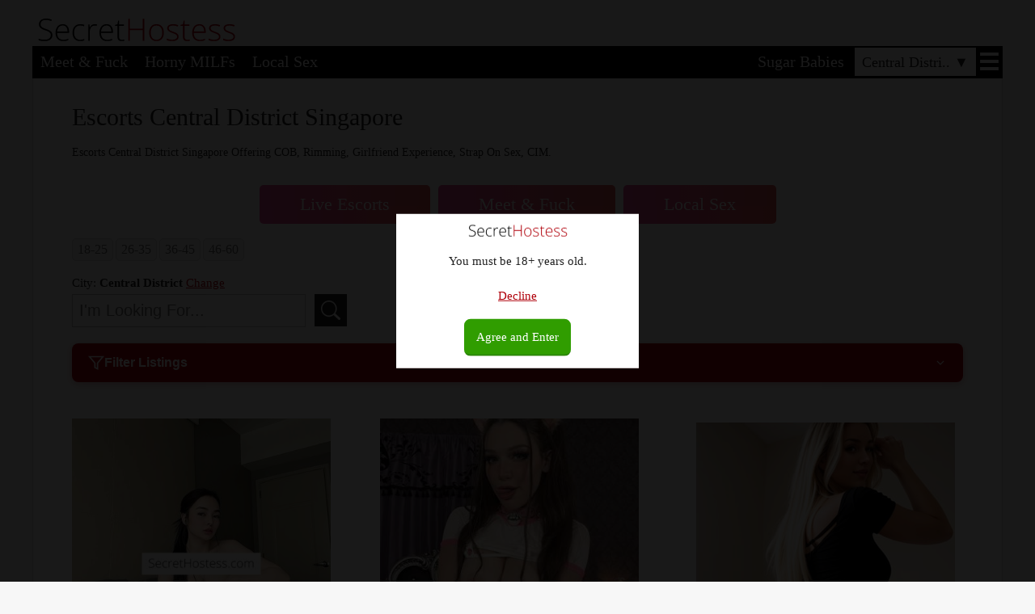

--- FILE ---
content_type: text/html; charset=utf-8
request_url: https://secrethostess.com/category/escorts/country/singapore/city/central-district/
body_size: 22524
content:
<html lang="en">
<head>
<title>Escorts Central District Singapore</title>
<meta name="description" content="Escorts Central District Singapore Offering COB, Rimming, Girlfriend Experience, Strap On Sex, CIM. GFE Experience With Alluring Kate.">
<meta http-equiv="content-type" content="text/html; charset=utf-8" />
<meta name="viewport" content="width=device-width, initial-scale=1.0">
<!-- Start - Favicons and App Icons -->
<link rel="shortcut icon" type="image/x-icon" href="https://secrethostess.com/icons/favicon.ico">
<link rel="apple-touch-icon" sizes="57x57" href="https://secrethostess.com/icons/apple-icon-57x57.png">
<link rel="apple-touch-icon" sizes="60x60" href="https://secrethostess.com/icons/apple-icon-60x60.png">
<link rel="apple-touch-icon" sizes="72x72" href="https://secrethostess.com/icons/apple-icon-72x72.png">
<link rel="apple-touch-icon" sizes="76x76" href="https://secrethostess.com/icons/apple-icon-76x76.png">
<link rel="apple-touch-icon" sizes="114x114" href="https://secrethostess.com/icons/apple-icon-114x114.png">
<link rel="apple-touch-icon" sizes="120x120" href="https://secrethostess.com/icons/apple-icon-120x120.png">
<link rel="apple-touch-icon" sizes="144x144" href="https://secrethostess.com/icons/apple-icon-144x144.png">
<link rel="apple-touch-icon" sizes="152x152" href="https://secrethostess.com/icons/apple-icon-152x152.png">
<link rel="apple-touch-icon" sizes="180x180" href="https://secrethostess.com/icons/apple-icon-180x180.png">
<link rel="icon" type="image/png" sizes="192x192"  href="https://secrethostess.com/icons/android-icon-192x192.png">
<link rel="icon" type="image/png" sizes="32x32" href="https://secrethostess.com/icons/favicon-32x32.png">
<link rel="icon" type="image/png" sizes="96x96" href="https://secrethostess.com/icons/favicon-96x96.png">
<link rel="icon" type="image/png" sizes="16x16" href="https://secrethostess.com/icons/favicon-16x16.png">
<link rel="manifest" href="https://secrethostess.com/icons/manifest.json">
<meta name="msapplication-TileColor" content="#ffffff">
<meta name="msapplication-TileImage" content="https://secrethostess.com/icons/ms-icon-144x144.png">
<meta name="theme-color" content="#ffffff">
<!-- END - Favicons and App Icons -->

<!-- Preload CSS -->
<link rel="preload" href="https://secrethostess.com/lineicons/lineicons.css" as="style" onload="this.onload=null;this.rel='stylesheet'">
<noscript><link rel="stylesheet" href="https://secrethostess.com/lineicons/lineicons.css"></noscript>

<!--<link href="https://fonts.googleapis.com/css?family=Rubik:300,400&display=swap" rel="stylesheet">-->
<!-- Start - Defer Loading of Google Fonts -->
<link rel="preload" href="https://fonts.googleapis.com/css?family=Rubik:300,400&display=swap" as="style" onload="this.onload=null;this.rel='stylesheet'">
<noscript><link href="https://fonts.googleapis.com/css?family=Rubik:300,400&display=swap" rel="stylesheet"></noscript>
<!-- End - Defer Loading of Google Fonts -->

<!-- Change the value of "v" so that browsers are forced to refresh/reload CSS file Cache -->
<link rel="stylesheet" href="https://secrethostess.com/style.css?v=1.467383383558829">

<!-- New Filters Code -->
<!-- In header-code.php -->
<link rel="stylesheet" href="https://secrethostess.com/filters/filters.css">

<link rel="alternate" type="application/rss+xml" href="https://secrethostess.com/feed.php" title="SecretHostess RSS Feed">

<!-- Code below moved from footer scripts 29th Nov 2024  -->
<script src="https://code.jquery.com/jquery-3.3.1.min.js"></script>
<script>
function randomString(length) 
{
    var result           = '';
    var characters       = 'ABCDEFGHIJKLMNOPQRSTUVWXYZabcdefghijklmnopqrstuvwxyz0123456789';
    var charactersLength = characters.length;
    for ( var i = 0; i < length; i++ ) 
	{
      result += characters.charAt(Math.floor(Math.random() * charactersLength));
   }
   return result;
}
// START - Cookie Funtions
function createCookie(name, value, expiry) {
	if (expiry) {
		var date = new Date();
		date.setTime(date.getTime() + (expiry));
		var expires = "; expires=" + date.toGMTString();
	}
	else var expires = "";               

	document.cookie = name + "=" + value + expires + "; path=/";
}
function readCookie(name) {
	var nameEQ = name + "=";
	var ca = document.cookie.split(';');
	for (var i = 0; i < ca.length; i++) {
		var c = ca[i];
		while (c.charAt(0) == ' ') c = c.substring(1, c.length);
		if (c.indexOf(nameEQ) == 0) return c.substring(nameEQ.length, c.length);
	}
	return null;
}
function eraseCookie(name) {
	createCookie(name, "", -1);
}
</script>
<!-- JSON-LD markup -->
	<script type="application/ld+json">[{
				"@context": "https://schema.org",
				"@type": "AdultEntertainment",
				"name": "GFE Experience With Alluring Kate",
				"image": "https://cdn.secrethostess.com/home/secrethostess/public_html/admin/uploads/2023/03/21/thumb-25Yrs-Old-Escort-Central-District-382408-1.jpg",
				"url": "https://secrethostess.com/1613080/",
				"priceRange": "$$$",
				"areaServed": [
				{
					"@type": "City",
					"name": "Central District"
				}],"address": {
						"@type": "PostalAddress",
						"addressLocality": "Central District","addressCountry": "SG"}  
						},{
				"@context": "https://schema.org",
				"@type": "AdultEntertainment",
				"name": "Tara Burning Hot Malaysian",
				"image": "https://cdn.secrethostess.com/home/secrethostess/public_html/admin/uploads/2023/03/21/thumb-Tara-25Yrs-Old-Asian-Escort-Central-District-920120-1.jpg",
				"url": "https://secrethostess.com/1613088/",
				"priceRange": "$$$",
				"areaServed": [
				{
					"@type": "City",
					"name": "Central District"
				}],"address": {
						"@type": "PostalAddress",
						"addressLocality": "Central District","addressCountry": "SG"}  
						}]</script><script type="application/ld+json">
	{
		"@context": "https://schema.org",
		"@type": "WebSite",
		"name":"Escorts Central District Singapore",
		"description":"Escorts Central District Singapore Offering COB Rimming Girlfriend Experience Strap On Sex CIM. GFE Experience With Alluring Kate.",
		"url":"https://secrethostess.com/category/escorts/country/singapore/city/central-district/"
	}
	</script>
</head>
<body>
<div id="main">
<div id="wrapper">

<div id="header">
<a class="logo-link" href="https://secrethostess.com/"><img title="SecretHostess" alt="SecretHostess" width="250" height="33" class="logo" src="https://secrethostess.com//images/secret-hostess-2021.png" /></a>
<div id="search-icon-header" class="search-icon-wrapper"><img title="Search SecretHostess" alt="Search SecretHostess" width="33" height="32" class="search-icon" src="https://secrethostess.com/images/search-icon-header-2021.png" /></div>
<div id="fav-icon-header" class="fav-icon-wrapper"><a href="https://secrethostess.com/favourites.php"><img title="Favourite" alt="Favourite" width="33" height="32" class="fav-icon" src="https://secrethostess.com/images/fav-icon-header-2021.png" /></a></div>
</div>
<div class="top-nav">
	<div id="logo-icon-nav" class="logo-icon-wrapper"><a href="https://secrethostess.com"><img title="Small Logo SecretHostess" alt="Small Logo SecretHostess" width="47" height="32" class="logo-icon" src="https://secrethostess.com/images/SH-Logo-small-2021.png" /></a></div>
	<!--<div id="search-icon-nav" class="search-icon-wrapper"><img title="Search SecretHostess" alt="Search SecretHostess" width="33" height="32" class="search-icon" src="/images/search-icon-nav-2021.png" /></div>-->
	<!--<div id="fav-icon-nav" class="fav-icon-wrapper"><a href="/favourites.php"><img title="Favourite" alt="Favourite" width="33" height="32" class="search-icon" src="/images/fav-icon-nav-2021.png" /></a></div>-->
	<!--<span class="helper"></span>-->
	<!--<div class="top-tab slink2"><a rel="nofollow" target="_blank" href="https://bit.ly/MAF-B1-PA">Meet & Fuck</a></div>-->
	<div class="top-tab slink2"><a rel="nofollow" target="_blank" href="https://secrethostess.com/goto.php?short_code=M-TM-Ad1-Top-Bar">Meet & Fuck</a></div>
	<!--<div class="top-tab slink2"><a rel="nofollow" target="_blank" href="/goto.php?short_code=V-RA-Ad1-Top-Bar">FUCK Now</a></div>--><!-- Vince -->
	<div class="top-tab slink2"><a rel="nofollow" target="_blank" href="https://secrethostess.com/goto.php?short_code=J-PC-Ad2-Top-Bar">Horny MILFs</a></div>
	<div class="top-tab slink2"><a rel="nofollow" target="_blank" href="https://secrethostess.com/goto.php?short_code=J-PC-Ad1-Top-Bar">Local Sex</a></div>
	<div id="menus">
	<div class="top-tab"><a rel="nofollow" target="_blank" href="https://secrethostess.com/goto.php?short_code=D-CM-Ad1-Top-Bar">Sugar Babies</a></div>
		<div id="drop-down-menus">
				<div class="responsive-menu">
	<div id="cityNavToggle" class="openbtn CitySelected">Central Distri..<span class='btnsymbol' id="openbtnCity">&#9660;</span></div>
	<!-- The overlay -->
	<div id="cityNav" class="overlay">
		<!-- Overlay content -->
		<div class="overlay-content">
		
		<!-- Start: Location Autocomplete -->
		<div id="dd-location-wrapper">
		<div id="dd-location-fake-input-wrapper">
		<div>Singapore</div>		<div id="dd-location-fake-input">
		<input data-hj-whitelist type="text" name="dd-location" id="dd-location" autocomplete="off" value="" placeholder="Enter City or Location" /><div id="dd-location-clear">&#10060;</div>
		</div>
		</div>
		<BR style="clear:both" />
		<div id="dd-location-suggestion-box"></div>
		</div>
		<!-- End: Location Autocomplete -->

		<!-- Start: Cities -->
		<div id="dd-cities">
		<!-- Button to close the overlay navigation -->
		<!-- <a href="javascript:void(0)" class="closebtn" onclick='closeNav("cityNav")'>&times;</a> -->
		<!-- Top City Menu Served From Static Cache --><span class="menu_all_main">Escorts in</span><span class="menu_item_long"><a href="https://secrethostess.com/category/escorts/country/singapore/city/singapore/">Singapore</a></span><span class="menu_item_long"><a href="https://secrethostess.com/category/escorts/country/singapore/city/singapore-city/">Singapore City</a></span><span class="menu_item_long"><a href="https://secrethostess.com/category/escorts/country/singapore/city/orchard/">Orchard</a></span><span class="menu_item_long"><a href="https://secrethostess.com/category/escorts/country/singapore/city/ang-mo-kio/">Ang mo kio</a></span><span class="menu_item_long"><a href="https://secrethostess.com/category/escorts/country/singapore/city/woodlands/">Woodlands</a></span><span class="menu_item_long"><a href="https://secrethostess.com/category/escorts/country/singapore/city/boon-lay/">Boon lay</a></span><span class="menu_item_long"><a href="https://secrethostess.com/category/escorts/country/singapore/city/singapore-central-region/">Singapore Central Region</a></span><span class="menu_item_long"><a href="https://secrethostess.com/category/escorts/country/singapore/city/bedok/">Bedok</a></span><span class="menu_item_long"><a href="https://secrethostess.com/category/escorts/country/singapore/city/downtown-core/">Downtown core</a></span><span class="menu_item_long"><a href="https://secrethostess.com/category/escorts/country/singapore/city/bukit-batok/">Bukit batok</a></span><span class="menu_item_long"><a href="https://secrethostess.com/category/escorts/country/singapore/city/geylang/">Geylang</a></span><span class="menu_item_long"><a href="https://secrethostess.com/category/escorts/country/singapore/city/novena/">Novena</a></span><span class="menu_item_long"><a href="https://secrethostess.com/category/escorts/country/singapore/city/hougang/">Hougang</a></span><span class="menu_item_long"><a href="https://secrethostess.com/category/escorts/country/singapore/city/singapore-north-region/">Singapore North Region</a></span><span class="menu_item_long"><a href="https://secrethostess.com/category/escorts/country/singapore/city/clementi/">Clementi</a></span><span class="menu_item_long"><a href="https://secrethostess.com/category/escorts/country/singapore/city/choa-chu-kang/">Choa chu kang</a></span><span class="menu_item_long"><a href="https://secrethostess.com/category/escorts/country/singapore/city/sengkang/">Sengkang</a></span><span class="menu_item_long"><a href="https://secrethostess.com/category/escorts/country/singapore/city/yishun/">Yishun</a></span><span class="menu_item_long"><a href="https://secrethostess.com/category/escorts/country/singapore/city/tuas/">Tuas</a></span><span class="menu_item_long"><a href="https://secrethostess.com/category/escorts/country/singapore/city/singapore-north-east-region/">Singapore North-East Region</a></span><span class="menu_item_long"><a href="https://secrethostess.com/category/escorts/country/singapore/city/punggol/">Punggol</a></span><span class="menu_item_long"><a href="https://secrethostess.com/category/escorts/country/singapore/city/sembawang/">Sembawang</a></span><span class="menu_item_long"><a href="https://secrethostess.com/category/escorts/country/singapore/city/changi/">Changi</a></span><span class="menu_item_long"><a href="https://secrethostess.com/category/escorts/country/singapore/city/bishan/">Bishan</a></span><span class="menu_item_long"><a href="https://secrethostess.com/category/escorts/country/singapore/city/independent-escort-girl-in-singapore-city/">independent escort girl in:  Singapore City</a></span><span class="menu_item_long"><a href="https://secrethostess.com/category/escorts/country/singapore/city/kalang/">Kalang</a></span><span class="menu_item_long"><a href="https://secrethostess.com/category/escorts/country/singapore/city/albert-street/">Albert Street</a></span><span class="menu_item_long"><a href="https://secrethostess.com/category/escorts/country/singapore/city/bukit-merah/">Bukit merah</a></span><span class="menu_item_long"><a href="https://secrethostess.com/category/escorts/country/singapore/city/beach-road/">Beach Road</a></span><span class="menu_item_long"><a href="https://secrethostess.com/category/escorts/country/singapore/city/jurong-east/">Jurong east</a></span><span class="menu_padding">&nbsp;</span>		</div>
		<!-- End: Cities -->
		</div>
	</div>
	<!-- Use any element to open/show the overlay navigation menu -->
	</div>
		</div>
		<div id="hamburger-in-nav">
			<div class="hamburger-button hamburger-button-lines">&nbsp;</div>
			<div class="hamburger-menu">
				<div class="hamburger-menu-inner">
					<a href="https://secrethostess.com/admin/login.php">Login</a><a href="https://secrethostess.com/admin/register.php">Register</a><a href="https://secrethostess.com/admin/dashboard.php">My Account</a><a href="https://secrethostess.com/promote_your_ads.php">Promote Your Ads</a><a href="https://secrethostess.com/admin/crypto_credit.php">Buy Credit</a><a href="https://secrethostess.com/admin/add_listing_content.php">Add Listing</a><a href="https://secrethostess.com/contact.php">Contact/Support</a><a href="https://secrethostess.com/page/dmca-removals/">DMCA Removals</a><a href="https://secrethostess.com/page/how-to-manage-your-listings-on-secrethostess/">Manage Your Listings</a><a href="https://secrethostess.com/blog/">Blog</a>				</div>
			</div>
		</div>
	</div>
</div>
<div class="top-tabs"><!--<a class="track-clicks" rel="nofollow" target="_blank" href="https://bit.ly/MAF-B1-PA">Meet & Fuck</a>--><a rel="nofollow" target="_blank" href="https://secrethostess.com/goto.php?short_code=M-TM-Ad1-Top-Bar">Meet & Fuck</a><!--<a rel="nofollow" target="_blank" href="/goto.php?short_code=V-RA-Ad1-Top-Bar">FUCK Now</a>--><!-- Vince --><a rel="nofollow" target="_blank" href="https://secrethostess.com/goto.php?short_code=J-PC-Ad2-Top-Bar">Horny MILFs</a><a rel="nofollow" target="_blank" href="https://secrethostess.com/goto.php?short_code=J-PC-Ad1-Top-Bar">Local Sex</a></div>
<div id="content">

<!--
<div id="age_popup-container" style="display:block;width:100%;height:100%;top:0;left:0;"><div id="age_popup"><div id="age_popup-inner"><img src="https://secrethostess.com/images/secret-hostess-2021.png" width="125" height="16"><p>You must be 18+ years old.</p><p><a href="/goto.php?short_code=D-CM-Popunder">Decline</a></p><a id="age_agree_enter_button" href="/goto.php?short_code=D-CM-Popunder">Agree and Enter</a></div></div></div>
-->
<script>
function do_age_popup()
{
	var ageVerifiedCookieExists = readCookie('ageVerified');
	if(ageVerifiedCookieExists) 
	{
		//$("#age_popup-container").hide();
		return;
	}
	// The popup was displayed. Set the cookie for 365 days.
	var cookieValue = randomString(20);
	var current_url = window.location.href;
	createCookie('ageVerified', cookieValue, 1 * 24 * 60 * 60 * 1000);
	// age verification popup html code inside header.php
	$("#content").append('<div id="age_popup-container" style="display:block;width:100%;height:100%;top:0;left:0;"><div id="age_popup"><div id="age_popup-inner"><img src="https://secrethostess.com/images/secret-hostess-2021.png" width="125" height="16"><p>You must be 18+ years old.</p><p><a  id="age_agree_decline_button" href="'+current_url+'">Decline</a></p><a id="age_agree_enter_button" href="'+current_url+'">Agree and Enter</a></div></div></div>');
	//$("#age_popup-container").css({"width":"100%","height":"100%","top":"0","left":"0"})
	//$("#age_popup-container").show();
}
</script>


<h1>Escorts Central District Singapore</h1>
<!-- Get Page Content -->
<div class="page_content"><p>Escorts Central District Singapore Offering COB, Rimming, Girlfriend Experience, Strap On Sex, CIM.</p></div>

<!-- Show Sort By Options - select_str is created at the top -->




<div class="single-ads-bar"><a rel="nofollow" target="_blank" href="https://secrethostess.com/goto.php?short_code=G-SC-Ad1-Bar-2">Live Escorts</a><a rel="nofollow" target="_blank" href="https://secrethostess.com/goto.php?short_code=J-PC-Ad3-Bar2">Meet & Fuck</a><a rel="nofollow" target="_blank" href="https://secrethostess.com/goto.php?short_code=M-TM-Ad2-Bar-2">Local Sex</a></div>

<div class="filter-links"><a class="round_links" href="https://secrethostess.com/category/escorts/country/singapore/city/central-district/age/18_25/">18-25</a><a class="round_links" href="https://secrethostess.com/category/escorts/country/singapore/city/central-district/age/26_35/">26-35</a><a class="round_links" href="https://secrethostess.com/category/escorts/country/singapore/city/central-district/age/36_45/">36-45</a><a class="round_links" href="https://secrethostess.com/category/escorts/country/singapore/city/central-district/age/46_60/">46-60</a></div>

<!--
// #################################
// Show Search Box
// #################################
-->
<div id="search_listings">
<div id="sf_change_city_wrapper">
City: <span id="sf_city_name_label">Central District</span> <span id="sf_city_change"><u>Change</u></span></div>
<div class="location-wrapper">
	<div class="sf_fake-input-wrapper" id="location-fake-input-wrapper">
		<div class="sf_fake-input" id="location-fake-input">
		<input type="text" name="location" id="location" autocomplete="off" value="Central District" placeholder="Enter City" /><div class="sf_clear-input" id="location-clear">&#10060;</div>
		</div>
	</div>
	<BR style="clear:both" />
	<div id="location-suggestion-box"></div>
	<div id="sf_error_message_loc" style="clear:both;color:#B0000B;font-weight:bold;display:none;"></div>
</div>
<div class="keyword-wrapper">
	<div class="sf_fake-input-wrapper" id="keyword-fake-input-wrapper">
		<div class="sf_fake-input" id="keyword-fake-input">
		<input type="text" name="keyword" id="keyword" autocomplete="off" value="" placeholder="I'm Looking For..." /><div  class="sf_clear-input" id="keyword-clear">&#10060;</div>
		</div>
	</div>
	<BR style="clear:both" />
	<div id="keyword-suggestion-box"></div>
	<div id="sf_error_message_kwd" style="clear:both;color:#B0000B;font-weight:bold;display:none;"></div>
</div>
<div class="search-button-wrapper">
	<button id="submit" class="search-button" onClick="searchthis()">&nbsp;</button>
</div>
<div id="sf_error_message" style="clear:both;color:#B0000B;font-weight:bold;display:none;"></div>
<input type="hidden" name="state" id="state" value="" />
<input type="hidden" name="sf_city_slug" id="sf_city_slug" value ="central-district" />
<input type="hidden" name="sf_country_slug" id="sf_country_slug" value ="singapore" />
<input type="hidden" name="sf_country_id" id="sf_country_id" value ="97" />
<BR style="clear:both" /></div>
<!--
// #################################
// END - Show Search Box
// #################################
-->




<!-- Filter Cache Sources:
  - Ethnicity: MEMCACHED
  - Hair: MEMCACHED
  - Tags: MEMCACHED
  - Bust: MEMCACHED
  - Eye: MEMCACHED
  - Dress_size: DATABASE
-->

<!-- Filter Toggle Button -->
<button type="button" id="cat_filter_toggle_btn" class="cat_filter_toggle_btn">
    <svg class="cat_filter_icon" width="20" height="20" viewBox="0 0 24 24" fill="none" stroke="currentColor" stroke-width="2">
        <path d="M22 3H2l8 9.46V19l4 2v-8.54L22 3z"/>
    </svg>
    <span class="cat_filter_btn_text">Filter Listings</span>
    <svg class="cat_filter_chevron" width="16" height="16" viewBox="0 0 24 24" fill="none" stroke="currentColor" stroke-width="2">
        <polyline points="6 9 12 15 18 9"></polyline>
    </svg>
</button>

<!-- Collapsible Filter Container -->
<div id="cat_filter_container" class="cat_filter_container cat_filter_collapsed">
    <div class="cat_filter_header">
        <h3 class="cat_filter_title">Filter Options</h3>
        <button type="button" id="cat_filter_reset" class="cat_filter_reset_btn">Reset All</button>
    </div>

    <div class="cat_filter_form">

                <!-- Age Filter -->
        <div class="cat_filter_group">
            <label class="cat_filter_label">Age:</label>
            <div class="cat_filter_checkboxes">
                <label class="cat_filter_checkbox_label cat_filter_all_option">
                    <input type="checkbox" name="cat_filter_age[]" value="all" class="cat_filter_checkbox cat_filter_age_all">
                    <span>All Ages</span>
                </label>
                <label class="cat_filter_checkbox_label">
                    <input type="checkbox" name="cat_filter_age[]" value="18-20" class="cat_filter_checkbox cat_filter_age_item">
                    <span>18-20</span>
                </label>
                <label class="cat_filter_checkbox_label">
                    <input type="checkbox" name="cat_filter_age[]" value="21-25" class="cat_filter_checkbox cat_filter_age_item">
                    <span>21-25</span>
                </label>
                <label class="cat_filter_checkbox_label">
                    <input type="checkbox" name="cat_filter_age[]" value="26-30" class="cat_filter_checkbox cat_filter_age_item">
                    <span>26-30</span>
                </label>
                <label class="cat_filter_checkbox_label">
                    <input type="checkbox" name="cat_filter_age[]" value="31-35" class="cat_filter_checkbox cat_filter_age_item">
                    <span>31-35</span>
                </label>
                <label class="cat_filter_checkbox_label">
                    <input type="checkbox" name="cat_filter_age[]" value="36-40" class="cat_filter_checkbox cat_filter_age_item">
                    <span>36-40</span>
                </label>
                <label class="cat_filter_checkbox_label">
                    <input type="checkbox" name="cat_filter_age[]" value="41-45" class="cat_filter_checkbox cat_filter_age_item">
                    <span>41-45</span>
                </label>
                <label class="cat_filter_checkbox_label">
                    <input type="checkbox" name="cat_filter_age[]" value="46-50" class="cat_filter_checkbox cat_filter_age_item">
                    <span>46-50</span>
                </label>
                <label class="cat_filter_checkbox_label">
                    <input type="checkbox" name="cat_filter_age[]" value="51+" class="cat_filter_checkbox cat_filter_age_item">
                    <span>51+</span>
                </label>
            </div>
        </div>
        
                <!-- Ethnicity Filter -->
        <div class="cat_filter_group">
            <label class="cat_filter_label" for="cat_filter_ethnicity">Ethnicity:</label>
            <select id="cat_filter_ethnicity" name="cat_filter_ethnicity[]" class="cat_filter_select" multiple size="6">
                <option value="all" class="cat_filter_all_option">All Ethnicities</option>
                                <option value="1" data-name="Asian">
                    Asian (1)
                </option>
                            </select>
            <small class="cat_filter_help">Hold Ctrl/Cmd to select multiple</small>
        </div>
        
                <!-- Hair Filter -->
        <div class="cat_filter_group">
            <label class="cat_filter_label" for="cat_filter_hair">Hair Color:</label>
            <select id="cat_filter_hair" name="cat_filter_hair[]" class="cat_filter_select" multiple size="6">
                <option value="all" class="cat_filter_all_option">All Hair Colors</option>
                                <option value="1" data-name="Blonde">
                    Blonde (1)
                </option>
                            </select>
            <small class="cat_filter_help">Hold Ctrl/Cmd to select multiple</small>
        </div>
        
                <!-- Tags Filter -->
        <div class="cat_filter_group">
            <label class="cat_filter_label" for="cat_filter_tags">Services/Tags:</label>
            <select id="cat_filter_tags" name="cat_filter_tags[]" class="cat_filter_select" multiple size="6">
                <option value="all" class="cat_filter_all_option">All Services</option>
                                <option value="5" data-name="Girlfriend Experience">
                    Girlfriend Experience (2)
                </option>
                                <option value="8" data-name="Nude Massage">
                    Nude Massage (2)
                </option>
                                <option value="106" data-name="69 Style">
                    69 Style (1)
                </option>
                                <option value="1" data-name="Blow Job">
                    Blow Job (1)
                </option>
                                <option value="21" data-name="Cuddling">
                    Cuddling (1)
                </option>
                                <option value="25" data-name="Doggy Style">
                    Doggy Style (1)
                </option>
                                <option value="4" data-name="Full Service">
                    Full Service (1)
                </option>
                                <option value="6" data-name="Incall">
                    Incall (1)
                </option>
                                <option value="57" data-name="Nuru Massage">
                    Nuru Massage (1)
                </option>
                                <option value="9" data-name="Outcall">
                    Outcall (1)
                </option>
                                <option value="49" data-name="Shower Together">
                    Shower Together (1)
                </option>
                            </select>
            <small class="cat_filter_help">Hold Ctrl/Cmd to select multiple</small>
        </div>
        
                <!-- Height Filter -->
        <div class="cat_filter_group">
            <label class="cat_filter_label" for="cat_filter_height">Height:</label>
            <select id="cat_filter_height" name="cat_filter_height" class="cat_filter_select">
                <option value="">All Heights</option>
                <option value="short">Short (120-159cm)</option>
                <option value="average">Average (160-174cm)</option>
                <option value="tall">Tall (175-200cm)</option>
            </select>
        </div>
        
                <!-- Weight Filter -->
        <div class="cat_filter_group">
            <label class="cat_filter_label" for="cat_filter_weight">Body Type:</label>
            <select id="cat_filter_weight" name="cat_filter_weight" class="cat_filter_select">
                <option value="">All Body Types</option>
                <option value="thin">Thin (40-54kg)</option>
                <option value="average">Average (55-69kg)</option>
                <option value="curvy">Curvy (70-84kg)</option>
                <option value="bbw">BBW (85-100kg)</option>
            </select>
        </div>
        
                <!-- Bust Size Filter -->
        <div class="cat_filter_group">
            <label class="cat_filter_label" for="cat_filter_bust">Bust Size:</label>
            <select id="cat_filter_bust" name="cat_filter_bust" class="cat_filter_select">
                <option value="">All Sizes</option>
                                <option value="105" data-name="$180 Cup">
                    $180 Cup Cup (1)
                </option>
                            </select>
        </div>
        
        
                <!-- Eye Color Filter -->
        <div class="cat_filter_group">
            <label class="cat_filter_label" for="cat_filter_eye">Eye Color:</label>
            <select id="cat_filter_eye" name="cat_filter_eye" class="cat_filter_select">
                <option value="">All Eye Colors</option>
                                <option value="7" data-name="Black/Brown">
                    Black/Brown (1)
                </option>
                            </select>
        </div>
        
        <div class="cat_filter_actions">
            <button type="button" id="cat_filter_apply" class="cat_filter_apply_btn">Apply Filters</button>
            <span id="cat_filter_loading" class="cat_filter_loading" style="display:none;">
                <span class="cat_filter_spinner"></span> Loading...
            </span>
        </div>
    </div>

    <!-- Hidden fields for context -->
    <input type="hidden" id="cat_filter_city_id" value="6116">
    <input type="hidden" id="cat_filter_country_id" value="97">
    <input type="hidden" id="cat_filter_city_slug" value="central-district">
    <input type="hidden" id="cat_filter_country_slug" value="singapore">
    <input type="hidden" id="cat_filter_baseurl" value="https://secrethostess.com">

    <!-- Captured context from page -->
    <input type="hidden" id="cat_category" value="" />
    <input type="hidden" id="cat_suburb_or_city" value="" />
    <input type="hidden" id="cat_state" value="" />
    <input type="hidden" id="cat_country_name" value="Singapore" />
    <input type="hidden" id="cat_tag" value="" />
    <input type="hidden" id="cat_ethnicity" value="" />
    <input type="hidden" id="cat_hair" value="" />
    <input type="hidden" id="cat_age" value="" />
    <input type="hidden" id="cat_dress_size" value="" />
    <input type="hidden" id="cat_boobs" value="" />

    </div>



<!--
// #################################
// Show All Listings For The Selected Query
// #################################
-->
<!--
// #################################
// END - Show All Listings For The Selected Query
// #################################
-->

<div class='listings masonary'><div class="small-listing-main" id="1613080"><a title="GFE Experience With Alluring Kate Central District" href="https://secrethostess.com/1613080/" class="small-listing-wrapper listing-counter"><div class="small-listing-image-wrapper"><img loading="lazy"  alt="25 year old Escort in Central District GFE Experience With Alluring Kate" class="small-listing-image" src="https://cdn.secrethostess.com/home/secrethostess/public_html/admin/uploads/2023/03/21/thumb-25Yrs-Old-Escort-Central-District-382408-1.jpg"></div><div class="small-listing-details"><span class="small-listing-title">GFE Experience With Alluring Kate</span><span class="small-listing-line">81702759, 1 Yr  Ago</span></div></a></div><div class="small-listing-main" id="2630543"><a title="Hot sex available  / Telegram} sanv_n Central District" href="https://secrethostess.com/2630543/" class="small-listing-wrapper listing-counter"><div class="small-listing-image-wrapper"><img loading="lazy"  alt="27 year old Escort in Central District Hot sex available / Telegram} sanv_n" class="small-listing-image" src="https://cdn.secrethostess.com/home/secrethostess/public_html/admin/uploads/2024/04/24/thumb-2630543-405.jpeg"></div><div class="small-listing-details"><span class="small-listing-title">Hot sex available  / Telegram} sanv_n</span><span class="small-listing-line">, 1 Yr  Ago</span></div></a></div><div class="inpage-wrapper" data-position="1">
        <a class="inpage-ads inpage-ad" target="_blank" title="Sugar Babies" 
           data-page="category" data-ad_type="In-Content" 
           data-ad_id="SB-IP-DV3" data-pos="1" 
           href="https://secrethostess.com/goto.php?short_code=SB-IP-DV3">
            <img width="320" height="360" alt="Sugar Babies" src="https://secrethostess.com/images/ads/inPage/3.jpg">
            <div class="inpage-desc-wrapper">
                <span class="inpage-title">Under the Radar</span>
                <span class="inpage-desc"> - discreet and passionate, let’s meet!</span>
            </div>
        </a>
    </div><div class="single-ads-bar"><a rel="nofollow" target="_blank" href="https://secrethostess.com/goto.php?short_code=G-SC-Ad1-Bar-3">Live Escorts</a><a rel="nofollow" target="_blank" href="https://secrethostess.com/goto.php?short_code=P-SC-Ad1-Bar-3">Cam Girls</a><a rel="nofollow" target="_blank" href="https://secrethostess.com/goto.php?short_code=M-TM-Ad2-Bar-3">Local Sex</a></div><div class="small-listing-main" id="7749306"><a title="I&#039;m available for hookup Central District" href="https://secrethostess.com/7749306/" class="small-listing-wrapper listing-counter"><div class="small-listing-image-wrapper"><img loading="lazy"  alt="25 year old Escort in Central District I&#039;m available for hookup" class="small-listing-image" src="https://cdn.secrethostess.com/home/secrethostess/public_html/admin/uploads/2024/04/11/thumb-7749306-148.jpg"></div><div class="small-listing-details"><span class="small-listing-title">I&#039;m available for hookup</span><span class="small-listing-line">, 1 Yr  Ago</span></div></a></div><div class="small-listing-main" id="5197404"><a title="I’m available  for all kind of fun Central District" href="https://secrethostess.com/5197404/" class="small-listing-wrapper listing-counter"><div class="small-listing-image-wrapper"><img loading="lazy"  alt="25 year old Escort in Central District I’m available for all kind of fun" class="small-listing-image" src="https://cdn.secrethostess.com/home/secrethostess/public_html/admin/uploads/2024/01/09/thumb-5197404-96.jpeg"></div><div class="small-listing-details"><span class="small-listing-title">I’m available  for all kind of fun</span><span class="small-listing-line">, 2 Yr  Ago</span></div></a></div><div class="small-listing-main" id="4509580"><a title="I’m available  for all kind of fun Central District" href="https://secrethostess.com/4509580/" class="small-listing-wrapper listing-counter"><div class="small-listing-image-wrapper"><img loading="lazy"  alt="25 year old Escort in Central District I’m available for all kind of fun" class="small-listing-image" src="https://cdn.secrethostess.com/home/secrethostess/public_html/admin/uploads/2023/11/26/thumb-4509580-228.jpeg"></div><div class="small-listing-details"><span class="small-listing-title">I’m available  for all kind of fun</span><span class="small-listing-line">, 2 Yr  Ago</span></div></a></div><div class="small-listing-main" id="4338606"><a title="Paupau for rent Central District" href="https://secrethostess.com/4338606/" class="small-listing-wrapper listing-counter"><div class="small-listing-image-wrapper"><img loading="lazy"  alt="23 year old Escort in Central District Paupau for rent" class="small-listing-image" src="https://cdn.secrethostess.com/home/secrethostess/public_html/admin/uploads/2023/11/15/thumb-4338606-518.jpeg"></div><div class="small-listing-details"><span class="small-listing-title">Paupau for rent</span><span class="small-listing-line">, 2 Yr  Ago</span></div></a></div><div class="small-listing-main" id="4323966"><a title="I’m available  for all kind of fun Central District" href="https://secrethostess.com/4323966/" class="small-listing-wrapper listing-counter"><div class="small-listing-image-wrapper"><img loading="lazy"  alt="25 year old Escort in Central District I’m available for all kind of fun" class="small-listing-image" src="https://cdn.secrethostess.com/home/secrethostess/public_html/admin/uploads/2023/11/14/thumb-4323966-908.jpeg"></div><div class="small-listing-details"><span class="small-listing-title">I’m available  for all kind of fun</span><span class="small-listing-line">, 2 Yr  Ago</span></div></a></div><div class="small-listing-main" id="4059760"><a title="I’m hot ?and ready ?to get fucked ❤️ t?100% and HONEST Central District" href="https://secrethostess.com/4059760/" class="small-listing-wrapper listing-counter"><div class="small-listing-image-wrapper"><img loading="lazy"  alt="25 year old Escort in Central District I’m hot ?and ready ?to get fucked ❤️ t?100% and HONEST" class="small-listing-image" src="https://cdn.secrethostess.com/home/secrethostess/public_html/admin/uploads/2023/10/29/thumb-4059760-980.jpeg"></div><div class="small-listing-details"><span class="small-listing-title">I’m hot ?and ready ?to get fucked ❤️ t?100% and HONEST</span><span class="small-listing-line">, 2 Yr  Ago</span></div></a></div><div class="inpage-wrapper" data-position="2">
        <a class="inpage-ads inpage-ad" target="_blank" title="Sugar Babies" 
           data-page="category" data-ad_type="In-Content" 
           data-ad_id="SB-IP-DV7" data-pos="2" 
           href="https://secrethostess.com/goto.php?short_code=SB-IP-DV7">
            <img width="320" height="360" alt="Sugar Babies" src="https://secrethostess.com/images/ads/inPage/7.jpg">
            <div class="inpage-desc-wrapper">
                <span class="inpage-title">Sugar Baby Larisa</span>
                <span class="inpage-desc"> - +619231938923, 4 Hrs Ago</span>
            </div>
        </a>
    </div><div class="small-listing-main" id="4046315"><a title="I’m a professional hooker ready for fun Central District" href="https://secrethostess.com/4046315/" class="small-listing-wrapper listing-counter"><div class="small-listing-image-wrapper"><img loading="lazy"  alt="25 year old Escort in Central District I’m a professional hooker ready for fun" class="small-listing-image" src="https://cdn.secrethostess.com/home/secrethostess/public_html/admin/uploads/2023/10/29/thumb-4046315-547.jpeg"></div><div class="small-listing-details"><span class="small-listing-title">I’m a professional hooker ready for fun</span><span class="small-listing-line">, 2 Yr  Ago</span></div></a></div><div class="small-listing-main" id="4023502"><a title="I’m Kate available for hookup?,text me on telegram: Central District" href="https://secrethostess.com/4023502/" class="small-listing-wrapper listing-counter"><div class="small-listing-image-wrapper"><img loading="lazy"  alt="24 year old Escort in Central District I’m Kate available for hookup?,text me on telegram:" class="small-listing-image" src="https://cdn.secrethostess.com/home/secrethostess/public_html/admin/uploads/2023/10/28/thumb-4023502-262.jpeg"></div><div class="small-listing-details"><span class="small-listing-title">I’m Kate available for hookup?,text me on telegram:</span><span class="small-listing-line">, 2 Yr  Ago</span></div></a></div><div style="clear:both;" class="ads-bar-x"><a rel="nofollow" target="_blank" href="https://secrethostess.com/goto.php?short_code=V-RA-Ad2-Bar-X">Free Sex(35+)</a><a rel="nofollow" target="_blank" href="https://secrethostess.com/goto.php?short_code=V-RA-Ad3-Bar-X">Hookup Now</a><a rel="nofollow" target="_blank" href="https://secrethostess.com/goto.php?short_code=B-DKM-Ad2-Bar-X">Meet & Fuck</a></div><span style="clear:both;"></span><div class="small-listing-main" id="3980714"><a title="I’m hot ?and ready ?to get fucked ❤️ t?100% REAL and  Central District" href="https://secrethostess.com/3980714/" class="small-listing-wrapper listing-counter"><div class="small-listing-image-wrapper"><img loading="lazy"  alt="26 year old Escort in Central District I’m hot ?and ready ?to get fucked ❤️ t?100% REAL and " class="small-listing-image" src="https://cdn.secrethostess.com/home/secrethostess/public_html/admin/uploads/2023/10/26/thumb-3980714-720.jpeg"></div><div class="small-listing-details"><span class="small-listing-title">I’m hot ?and ready ?to get fucked ❤️ t?100% REAL and </span><span class="small-listing-line">, 2 Yr  Ago</span></div></a></div><div class="small-listing-main" id="3888774"><a title="I’m Kayla am available for all kind of services kindly hmu Central District" href="https://secrethostess.com/3888774/" class="small-listing-wrapper listing-counter"><div class="small-listing-image-wrapper"><img loading="lazy"  alt="25 year old Escort in Central District I’m Kayla am available for all kind of services kindly hmu" class="small-listing-image" src="https://cdn.secrethostess.com/home/secrethostess/public_html/admin/uploads/2023/10/18/thumb-3888774-894.jpeg"></div><div class="small-listing-details"><span class="small-listing-title">I’m Kayla am available for all kind of services kindly hmu</span><span class="small-listing-line">, 2 Yr  Ago</span></div></a></div><div class="small-listing-main" id="3794730"><a title="i’m a female escort ready for all kind of fun Central District" href="https://secrethostess.com/3794730/" class="small-listing-wrapper listing-counter"><div class="small-listing-image-wrapper"><img loading="lazy"  alt="25 year old Escort in Central District i’m a female escort ready for all kind of fun" class="small-listing-image" src="https://cdn.secrethostess.com/home/secrethostess/public_html/admin/uploads/2023/10/09/thumb-3794730-853.jpeg"></div><div class="small-listing-details"><span class="small-listing-title">i’m a female escort ready for all kind of fun</span><span class="small-listing-line">, 2 Yr  Ago</span></div></a></div><div class="small-listing-main" id="3757809"><a title="I’m available for hookup text me on telegram or Snapchat Central District" href="https://secrethostess.com/3757809/" class="small-listing-wrapper listing-counter"><div class="small-listing-image-wrapper"><img loading="lazy"  alt="24 year old Escort in Central District I’m available for hookup text me on telegram or Snapchat" class="small-listing-image" src="https://cdn.secrethostess.com/home/secrethostess/public_html/admin/uploads/2023/10/04/thumb-3757809-27.jpeg"></div><div class="small-listing-details"><span class="small-listing-title">I’m available for hookup text me on telegram or Snapchat</span><span class="small-listing-line">, 2 Yr  Ago</span></div></a></div><div class="inpage-wrapper" data-position="3">
        <a class="inpage-ads inpage-ad" target="_blank" title="Sugar Babies" 
           data-page="category" data-ad_type="In-Content" 
           data-ad_id="SB-IP-DV1" data-pos="3" 
           href="https://secrethostess.com/goto.php?short_code=SB-IP-DV1">
            <img width="320" height="360" alt="Sugar Babies" src="https://secrethostess.com/images/ads/inPage/1.jpg">
            <div class="inpage-desc-wrapper">
                <span class="inpage-title">Sugar Babies</span>
                <span class="inpage-desc"> - best girls in your area waiting for hookup!</span>
            </div>
        </a>
    </div><div class="small-listing-main" id="1613088"><a title="Tara Burning Hot Malaysian Central District" href="https://secrethostess.com/1613088/" class="small-listing-wrapper listing-counter"><div class="small-listing-image-wrapper"><img loading="lazy"  alt="25 year old Asian Escort in Central District Tara Burning Hot Malaysian" class="small-listing-image" src="https://cdn.secrethostess.com/home/secrethostess/public_html/admin/uploads/2023/03/21/thumb-Tara-25Yrs-Old-Asian-Escort-Central-District-920120-1.jpg"></div><div class="small-listing-details"><span class="small-listing-title">Tara Burning Hot Malaysian</span><span class="small-listing-line">81471838, 2 Yr  Ago</span></div></a></div></div>
<BR style="clear:both;"><p style="text-align:center;">Page: 1</p><div class='page-numbers'><span class="page_inactive">1</span><a href='https://secrethostess.com/category/escorts/country/singapore/city/central-district/page/2/'>Next</a></div><br style='clear:both;'><p style="text-align:center;"><a href="https://secrethostess.com/listings_index/escorts/country/singapore/97/">View Other Cities in Singapore</a></p><p style="text-align:center;"><a href="https://secrethostess.com/listings_index/escorts/country/singapore/97/city/central-district/6116/">View All Escorts in Central District, Singapore</a></p>
<div style="clear:both;" class="ads-bar-x"><a rel="nofollow" target="_blank" href="https://secrethostess.com/goto.php?short_code=V-RA-Ad2-Bar-X">Free Sex(35+)</a><a rel="nofollow" target="_blank" href="https://secrethostess.com/goto.php?short_code=V-RA-Ad3-Bar-X">Hookup Now</a><a rel="nofollow" target="_blank" href="https://secrethostess.com/goto.php?short_code=B-DKM-Ad2-Bar-X">Meet & Fuck</a></div><span style="clear:both;"></span><!--
<a style="display:block;margin:30px 0px;border:#000000 1px solid;" href="/goto.php?short_code=D-SB-Footer">
<picture>
  <source srcset="/images/Footer-Ads/SB-Footer-1150.jpg" media="(min-width: 600px)" />
  <img loading="lazy" style="width:100%;height:auto;" src="/images/Footer-Ads/SB-Footer-480.jpg" alt="Casual Sex" />
</picture>
</a>
-->
<BR><BR>
<!-- Get Page Content -->

<div style="clear:both;" class="ads-bar-x"><a rel="nofollow" target="_blank" href="https://secrethostess.com/goto.php?short_code=V-RA-Ad2-Bar-X">Free Sex(35+)</a><a rel="nofollow" target="_blank" href="https://secrethostess.com/goto.php?short_code=V-RA-Ad3-Bar-X">Hookup Now</a><a rel="nofollow" target="_blank" href="https://secrethostess.com/goto.php?short_code=B-DKM-Ad2-Bar-X">Meet & Fuck</a></div><span style="clear:both;"></span><!--
<a style="display:block;margin:30px 0px;border:#000000 1px solid;" href="/goto.php?short_code=D-SB-Footer">
<picture>
  <source srcset="/images/Footer-Ads/SB-Footer-1150.jpg" media="(min-width: 600px)" />
  <img loading="lazy" style="width:100%;height:auto;" src="/images/Footer-Ads/SB-Footer-480.jpg" alt="Casual Sex" />
</picture>
</a>
-->
<br style='clear:both;'>
<!-- Required For Analytics / ajax-analytics.php -->
<input id="analytics_country_name" type="hidden" value="Singapore" />
<input id="analytics_city_name" type="hidden" value="Central District" />

</div> <!-- End Content -->

<!-- 
##############################################################################
This footer file shows city links based on the current country
##############################################################################
-->
<div class="footer-links">
<!-- Footer Links Served From Memcached Cache --><div class="footer-links-locations-inner"><H2>Escorts in Singapore</H2><ul><li><a href="https://secrethostess.com/category/escorts/country/singapore/city/singapore/">Singapore (17620)</a></li><li><a href="https://secrethostess.com/category/escorts/country/singapore/city/singapore-city/">Singapore City (3332)</a></li><li><a href="https://secrethostess.com/category/escorts/country/singapore/city/orchard/">Orchard (489)</a></li><li><a href="https://secrethostess.com/category/escorts/country/singapore/city/ang-mo-kio/">Ang mo kio (204)</a></li><li><a href="https://secrethostess.com/category/escorts/country/singapore/city/woodlands/">Woodlands (204)</a></li><li><a href="https://secrethostess.com/category/escorts/country/singapore/city/boon-lay/">Boon lay (178)</a></li><li><a href="https://secrethostess.com/category/escorts/country/singapore/city/downtown-core/">Downtown core (174)</a></li><li><a href="https://secrethostess.com/category/escorts/country/singapore/city/bedok/">Bedok (172)</a></li><li><a href="https://secrethostess.com/category/escorts/country/singapore/city/singapore-central-region/">Singapore Central Region (164)</a></li><li><a href="https://secrethostess.com/category/escorts/country/singapore/city/novena/">Novena (161)</a></li><li><a href="https://secrethostess.com/category/escorts/country/singapore/city/bukit-batok/">Bukit batok (160)</a></li><li><a href="https://secrethostess.com/category/escorts/country/singapore/city/geylang/">Geylang (157)</a></li><li><a href="https://secrethostess.com/category/escorts/country/singapore/city/hougang/">Hougang (149)</a></li><li><a href="https://secrethostess.com/category/escorts/country/singapore/city/choa-chu-kang/">Choa chu kang (123)</a></li><li><a href="https://secrethostess.com/category/escorts/country/singapore/city/singapore-north-region/">Singapore North Region (122)</a></li><li><a href="https://secrethostess.com/category/escorts/country/singapore/city/clementi/">Clementi (122)</a></li><li><a href="https://secrethostess.com/category/escorts/country/singapore/city/sengkang/">Sengkang (121)</a></li><li><a href="https://secrethostess.com/category/escorts/country/singapore/city/yishun/">Yishun (121)</a></li><li><a href="https://secrethostess.com/category/escorts/country/singapore/city/tuas/">Tuas (112)</a></li><li><a href="https://secrethostess.com/category/escorts/country/singapore/city/punggol/">Punggol (105)</a></li><li><a href="https://secrethostess.com/category/escorts/country/singapore/city/singapore-north-east-region/">Singapore North-East Region (101)</a></li></ul></div><BR style="clear:both;" /></div>

<img id="scroll-to-top" width="50" height="50" alt="scroll to top" src="https://secrethostess.com/images/scroll-to-top.png" />
<div id="bottom-corner-wrapper">
    <a href="https://secrethostess.com/goto.php?short_code=V-Bottom-Corner" target="_blank" class="bottom-corner" aria-label="Bottom Corner"></a>
    <div class="bottom-corner-dot"></div>
    <div class="bottom-corner-dot2"></div>
	<div class="bottom-corner-close-btn" role="button" aria-label="Close" tabindex="0">×</div>
</div>
<div class="footer-content">
<p>SecretHostess.com is an advertisement platform only and has no connection with the advertisers. Users are responsible for the content posted. Published ads are not subject to verification by SecretHostess. SecretHostess does not interfere in the communication between the user and the advertiser and cannot guarantee that an advertiser will complete a contract or transaction. You must contact an advertiser at your own risk.</p>
</div>
</div> <!-- End Wrapper -->
</div> <!-- End Main -->
<script>
// Store CSRF token in JavaScript
var csrfToken = "aee113ac5f3362ece0e2ea788089d5a00a62335cd5876a2870e59f0290f4085d";

function do_popunders() {
    if (navigator.cookieEnabled) { // Check if cookies are enabled
        var Popunder1_Displayed_CookieExists = readCookie('Popunder1_Displayed');
        if (Popunder1_Displayed_CookieExists) {
            var Popunder1_wait_CookieExists = readCookie('Popunder1_wait');
            if (!Popunder1_wait_CookieExists) {
                var Popunder2_Displayed_CookieExists = readCookie('Popunder2_Displayed');
                if (!Popunder2_Displayed_CookieExists) {
                    // disable popunder 2
                    do_popunder(2);
                }
            }
        } else {
            do_popunder(1);
        }
    }
}

function do_popunder(num) {
    // The popup was displayed. Set the cookie for 1 day.
    var cookieValue = randomString(20);
    var popunder_name = "";
    var popunder_client = "";
    var puURL = "";
    var ad_type_shown = "Popunder";

    var links = document.getElementsByTagName('a');
    for (var i = 0, len = links.length; i < len; i++) {
        var puHref = links[i].getAttribute("href");
        var puTarget = links[i].getAttribute("target");
        // Your filtering logic (unchanged)
		// Don't Open Popunder 
		// if the clicked url = empty, #
		// OR 
		// clicked url has the following str in it (tel:, /uploads/, goto.php)
		// AND Open Popunder Only for Local URLs - when url has the following str in it (secrethostess.com)
        if (puHref !== '#' && puHref !== '' && puHref !== 'javascript:void(0)' && puHref !== null && puHref.indexOf('tel:') === -1 && puHref.indexOf('/uploads/') === -1 && puHref.indexOf('secrethostess.com') !== -1 && puHref.indexOf('goto.php') === -1) {
            links[i].onclick = function (e) {
                e.preventDefault(); // Prevent default link behavior immediately

                // Set up ad details based on num (unchanged, kept inside for click-only triggering)
                if (num === 1) {
                    createCookie('Popunder1_Displayed', cookieValue, 24 * 60 * 60 * 1000); // 24 hours / 1 day
                    createCookie('Popunder1_wait', cookieValue, 30 * 60 * 1000); // 30 Mins
                    popunder_name = "SecretBenefits";
                    popunder_client = "Dean";
                    //puURL = 'https://go.bushheel.com/983ec302-608b-4d95-bc33-441cc0085c97?utm_source=SecretHostess&utm_medium=Popunder&utm_campaign=Dean';
                    puURL = 'https://secrethostess.com/goto.php?short_code=D-CM-Popunder';
                } else if (num === 2) {
                    createCookie('Popunder2_Displayed', cookieValue, 24 * 60 * 60 * 1000); // 24 hours / 1 day
					popunder_name = "VincePopunder2";
                    popunder_client = "Vince";
                    puURL = 'https://engine.partylemons.com/?585557069';
					/*
					popunder_name = "PersonalStripChat";
                    popunder_client = "Personal";
                    puURL = '/goto.php?short_code=P-SC-Ad1-Bar-3';
					*/
                }

                var originalHref = this.getAttribute("href"); // Local var for the original link
                var puID = this.getAttribute("ID");

                // If Agree and Enter Button is Clicked then Hide Age/Site Enter Dialogue (unchanged)
                if (puID === "age_agree_enter_button" || puID === "age_agree_decline_button") {
                    document.getElementById('age_popup-container').style.display = 'none';
                    originalHref = window.location.href;
                }

                // Open the original link in a new tab/window (synchronous, no blocking risk)
                //window.open(originalHref, '_blank');

                // Log stats asynchronously (non-blocking, fire-and-forget)
                popunder_stats_and_redirect(cookieValue, ad_type_shown, popunder_name, popunder_client, puURL, originalHref);

                // Redirect the current tab to the ad URL (synchronous)
                //window.location.href = puURL;
				window.setTimeout(function(){window.location.href = puURL;}, 50);
				window.open(originalHref, '_blank');

                return false; // Ensure no further default behavior
            };
        }
    }
}

function popunder_stats_and_redirect(cookieValue, ad_type_shown, popunder_name, popunder_client, puURL, puHref) {
    var url = window.location.href;
    var cookieEnabled = navigator.cookieEnabled; // Browser Cookies
    var userAgent = navigator.userAgent; // Browser Agent
    var language = navigator.language; // Browser Language
    var cookieEnabled_value = cookieEnabled ? 1 : 0;
    var device_type = /Android|webOS|iPhone|iPad|iPod|BlackBerry|IEMobile|Opera Mini/i.test(navigator.userAgent) ? "Mobile" : "Desktop";

    // Build the params as a URL-encoded string (good addition -- kept it)
    var params = "cookieEnabled=" + encodeURIComponent(cookieEnabled_value) +
                 "&cookieValue=" + encodeURIComponent(cookieValue) +
                 "&userAgent=" + encodeURIComponent(userAgent) +
                 "&language=" + encodeURIComponent(language) +
                 "&device_type=" + encodeURIComponent(device_type) +
                 "&url=" + encodeURIComponent(url) +
                 "&ad_type_shown=" + encodeURIComponent(ad_type_shown) +
                 "&popunder_name=" + encodeURIComponent(popunder_name) +
                 "&popunder_client=" + encodeURIComponent(popunder_client);

    var statsUrl = "https://secrethostess.com/ajax-popunder.php"; // Your endpoint

    // Primary: Use fetch with keepalive for reliable sending during unload/redirect
    // This should work in modern browsers without needing delays
    try {
        fetch(statsUrl, {
            method: 'POST',
            body: params,
            headers: { 'Content-Type': 'application/x-www-form-urlencoded' },
            keepalive: true // Key: Ensures request completes even after redirect/unload
        }).catch(error => {
            console.error('Fetch stats failed:', error); // Debug: Log errors
            // Fallback to AJAX only if fetch fails
            fallbackToAjax(statsUrl, params);
        });
    } catch (error) {
        console.error('Fetch not supported or errored:', error);
        // Fallback to AJAX if fetch isn't available
        fallbackToAjax(statsUrl, params);
    }
}

// Helper function for AJAX fallback (your original, fire-and-forget)
function fallbackToAjax(statsUrl, params) {
    $.ajax({
        type: "POST",
        url: statsUrl,
        data: params,
        cache: false,
        beforeSend: function() {
            // console.log("Adding Popunder Impressions via fallback");
        }
        // No success/error handlers -- let it run in background
    });
}

function analytics()
{
	var cookieEnabled = navigator.cookieEnabled; // Browser Cookies
	var userAgent = navigator.userAgent; // Browser Agent
	var language = navigator.language; // Browser Language
	var height = window.screen.availHeight;
	var width = window.screen.availWidth;
	var resolution = width+'x'+height;
	var cookieEnabled_value = 0;
	var referrer_url = document.referrer;
	
	// Get Country Name 
	var country = "";
	var element = document.getElementById('analytics_country_name');
	if (typeof(element) != 'undefined' && element != null)
	{
		var country = element.value;
	}
	else
	{
		//alert("Country Not Found");
	}
	
	// Get City Name 
	var city = "";
	var element = document.getElementById('analytics_city_name');
	if (typeof(element) != 'undefined' && element != null)
	{
		var city = element.value;
	}
	else
	{
		//alert("City Not Found");
	}
	
	var url = window.location.href;
	var title = document.title;
	//alert("Title: "+title);
	
	if(cookieEnabled) {cookieEnabled_value = 1;}
	
	var device_type = "Desktop";
	if(/Android|webOS|iPhone|iPad|iPod|BlackBerry|IEMobile|Opera Mini/i.test(navigator.userAgent)) 
	{
		device_type = "Mobile";
	}
	
	var params = "cookieEnabled="+cookieEnabled_value+"&userAgent="+userAgent+"&language="+language+"&device_type="+device_type+"&height="+height+"&width="+width+"&resolution="+resolution+"&referrer_url="+referrer_url+"&url="+url+"&title="+title+"&city="+city+"&country="+country;
		
	$.ajax({
	type: "POST",
	url: "https://secrethostess.com/ajax-analytics.php",
	data: params,
	cache: false,
	beforeSend: function(){
	},
	success: function(data){
	}
	});
}

function remove_old_and_trashed_listings()
{
	d = new Date();
	day = d.getDay(); // Current Day Number Between 0-6 Sunday = 0, Monday = 1, ...
	hours = d.getHours(); //Current Hours Between 0-23
	mins = d.getMinutes(); //Current Minutes Between 0-59
	secs = d.getSeconds(); //Current Seconds Between 0-59
	if(mins%5==0) // removed "&& secs%4==0"
	{
		window.setTimeout(function(){ajax_remove_listing();}, 2000);
	}
}

function ajax_remove_listing()
{
	$.ajax({
	type: "POST",
	url: "https://secrethostess.com/ajax_remove_listing.php",
	cache: false,
	beforeSend: function(){
		console.log('Removing Listing');
	},
	success: function(data){
		console.log(data);
	},
	error: function(){
		console.log('Error in Removing Listing');
	}
	});
}

// Call Ajax Function to Bump Ads 
function bump()
{
	$.ajax({
	type: "POST",
	url: "https://secrethostess.com/ajax-bump.php",
	data: {},
	beforeSend: function(){
		//console.log("Start: Bumping Listings");
	},
	success: function(data){
		//console.log("End: Bumping Listings");
	}
	});
}
// END - Call Ajax Function to Create / Update Sitemap.txt


// Loop through all tag, hair, ethnicity links in category pages and assign class if it is the current link 
// #################################################################3
var link_href = "";
var links = document.querySelectorAll(".filter-links > .round_links");
for(var i = 0, len = links.length; i < len; i++) 
{
	link_href = links[i].getAttribute("href");
	if (link_href === window.location.href) 
	{
		links[i].classList.add("round_disabled_link");
		var eParent = links[i].parentNode; // Move Current link to the front 
		eParent.insertBefore(links[i], eParent.firstChild);
		break;
	}
}

$(document).ready(function(){	
	<!-- START - click to Read More for page content -->
	$('#read_more_less').click(function(){
		var text = $('#read_more_less').html();
		if(text=="Read More...")
		{
			$('#read_more_less').html("Read Less...");
			$('#page_content').addClass('page_content_read_less');
			$('#page_content').removeClass('page_content_read_more');
		}
		else
		{
			$('#read_more_less').html("Read More...");
			$('#page_content').addClass('page_content_read_more');
			$('#page_content').removeClass('page_content_read_less');
		}
	});
	<!-- END - click to Read More for page content -->
});

console.log("Age Verification Popup");
do_age_popup(); // declared in age-verification-popup.php, this file is included in other category and single listing php files
console.log("Run Popunder Script");
do_popunders();
analytics();
//dopopup(); // Disabled Popup 9th Aug 2024 
remove_old_and_trashed_listings(); 
bump();

// If Image not found on a page then show a placeholder image 
// #######################
function applyImageFallback() {
  // Select all images with the class 'small-listing-image'
  const images = document.querySelectorAll('img.small-listing-image,img.single-slideshow-image,img.single-thumb');
  // Loop through each image and add the onerror handler
  images.forEach((img) => {
    img.onerror = function() {
	  //alert("error: "+this.src);
      this.src = 'https://secrethostess.com/images/image-not-found.png';  // Replace with your actual placeholder URL
      this.onerror = null;  // Prevent infinite loops if placeholder fails
    };
  });
}
applyImageFallback(); // If Image not found on a page then show a placeholder image 
</script>

<script>
// Global variables
let paidAds = [];
let uniquePaidAds = []; // Store unique paid ads for repeating
let device = /Mobile|Android|iPhone|iPad/i.test(navigator.userAgent) ? 'Mobile' : 'Desktop';

// Initialize on page load
document.addEventListener('DOMContentLoaded', function() {
    // Get all paid ads
    const paidAdElements = document.querySelectorAll('.inpage-wrapper .inpage-ads.inpage-ad');

    if (paidAdElements.length === 0) {
        console.error('No paid ads found on the page (no .inpage-wrapper with .inpage-ads.inpage-ad). Exiting ad shuffling process.');
        return;
    }

    console.log('Found ' + paidAdElements.length + ' paid ads on the page.');

    // Step 1: Identify unique paid ads and store their positions
    const seenAds = new Set();
    const uniqueAdsTemp = [];
    const adPositions = [];

    paidAdElements.forEach(function(adElement, index) {
        const adWrapper = adElement.closest('.inpage-wrapper');
        if (!adWrapper) {
            console.warn(`Ad ${index + 1} has no .inpage-wrapper parent. Skipping.`);
            return;
        }

        const ad_id = adElement.getAttribute('data-ad_id');
        if (!ad_id) {
            console.warn(`Ad ${index + 1} has no data-ad_id attribute. Skipping.`);
            return;
        }

        // Log ad attributes for debugging
        console.log(`Detected ad ${index + 1} (Position ${index + 1}):`, {
            ad_id: ad_id,
            ad_type: adElement.getAttribute('data-ad_type'),
            page: adElement.getAttribute('data-page'),
            pos: adElement.getAttribute('data-pos'),
            href: adElement.getAttribute('href'),
            parent: adWrapper.parentNode.className || adWrapper.parentNode.tagName
        });
		
		
		// Store unique ad data
		if (!seenAds.has(ad_id)) {
			seenAds.add(ad_id);
			// New Ad URL 
			//const new_ad_url = adElement.getAttribute('href')+'&record=0'; // Do not record the clicks via shortcode 
			const new_ad_url = adElement.getAttribute('href');

			uniqueAdsTemp.push({
				ad_id: ad_id,
				ad_type: adElement.getAttribute('data-ad_type'),
				file_url: adElement.querySelector('img')?.src || '',
				ad_url: new_ad_url, // Use new constructed URL
				// ad_url: adElement.getAttribute('href') || '', // Old ad_url (commented out for potential revert)
				ad_alt: adElement.querySelector('img')?.getAttribute('alt') || '',
				ad_title: adElement.querySelector('.inpage-title')?.textContent || '',
				ad_text: adElement.querySelector('.inpage-desc')?.textContent.replace(' - ', '') || '',
				page: adElement.getAttribute('data-page') || ''
			});
		}
		

        // Store ad position (wrapper reference)
        adPositions.push({
            wrapper: adWrapper,
            parent: adWrapper.parentNode,
            original_position: parseInt(adElement.getAttribute('data-pos')) || (index + 1)
        });
    });

    if (uniqueAdsTemp.length === 0) {
        console.error('No valid unique ads found after processing. Exiting ad shuffling process.');
        return;
    }

    uniquePaidAds = uniqueAdsTemp;
    console.log('Unique ads collected:', uniquePaidAds.length, uniquePaidAds);

    // Step 2: Store paid ads for processing
    paidAds = [];
    paidAdElements.forEach(function(adElement, index) {
        const adWrapper = adElement.closest('.inpage-wrapper');
        if (!adWrapper) return;
        paidAds.push({
            element: adWrapper,
            adElement: adElement,
            ad_id: adElement.getAttribute('data-ad_id'),
            ad_type: adElement.getAttribute('data-ad_type'),
            original_position: parseInt(adElement.getAttribute('data-pos')) || (index + 1)
        });
    });

    console.log('Ad positions detected:', adPositions.length, adPositions.map(pos => ({
        position: pos.original_position,
        parentClass: pos.parent.className || pos.parent.tagName
    })));

    // Step 3: Shuffle and reposition paid ads
    shuffleAndRepositionAds(adPositions);
});

// Function to shuffle and reposition paid ads
function shuffleAndRepositionAds(adPositions) {
    // Step 1: Shuffle the unique paid ads
    const shuffledUniqueAds = [...uniquePaidAds];
    shuffleArray(shuffledUniqueAds);
    console.log('Shuffled ads order:', shuffledUniqueAds.map(ad => ad.ad_id));

    // Step 2: Create position mapping and replace ads
    const positionMapping = [];
    let insertedCount = 0;

    // Clear paidAds array to rebuild it
    paidAds = [];

    requestAnimationFrame(function() {
        adPositions.forEach(function(position, index) {
            // Get the paid ad to insert (with wrapsums wrap-around for repeating)
            const paidAdIndex = index % shuffledUniqueAds.length;
            const paidAdData = shuffledUniqueAds[paidAdIndex];

            // Create the ad element
            const globalPosition = index + 1; // 1-based position
            const adHtml = create_ad_js(
                globalPosition,
                paidAdData.ad_id,
                paidAdData.file_url,
                paidAdData.ad_url,
                paidAdData.ad_alt,
                paidAdData.ad_title,
                paidAdData.ad_text,
                paidAdData.ad_type,
                paidAdData.page
            );

            // Replace the content of the existing wrapper
            const adWrapper = position.wrapper;
            adWrapper.innerHTML = adHtml;

            // Store in paidAds array
            const newAdElement = adWrapper.querySelector('.inpage-ads');
            paidAds.push({
                element: adWrapper,
                adElement: newAdElement,
                ad_id: paidAdData.ad_id,
                ad_type: paidAdData.ad_type,
                position: globalPosition
            });

            // Store the mapping for impressions
            positionMapping.push({
                ad_id: paidAdData.ad_id,
                ad_type: paidAdData.ad_type,
                position: globalPosition,
                element: adWrapper
            });

            insertedCount++;
            console.log(`Reinserted ad ${globalPosition}:`, {
                ad_id: paidAdData.ad_id,
                position: globalPosition,
                parentClass: adWrapper.parentNode.className || adWrapper.parentNode.tagName
            });
        });

        console.log('Inserted ' + insertedCount + ' paid ads (with repeating)');

        // Update impressions with correct position mapping
        updateImpressions(positionMapping);

        // Bind click events
        bindClickEvents();
    });
}

// JavaScript version of create_ad function
function create_ad_js(ad_position, ad_id, file_url, ad_url, ad_alt, ad_title, ad_text, ad_type, ad_page) {
    return `<a class="inpage-ads inpage-ad" target="_blank" title="${ad_alt}" 
           data-page="${ad_page}" data-ad_type="${ad_type}" 
           data-ad_id="${ad_id}" data-pos="${ad_position}" 
           href="${ad_url}">
            <img width="320" height="360" alt="${ad_alt}" src="${file_url}">
            <div class="inpage-desc-wrapper">
                <span class="inpage-title">${ad_title}</span>
                <span class="inpage-desc"> - ${ad_text}</span>
            </div>
        </a>`;
}

// Fisher-Yates shuffle algorithm
function shuffleArray(array) {
    for (let i = array.length - 1; i > 0; i--) {
        const j = Math.floor(Math.random() * (i + 1));
        [array[i], array[j]] = [array[j], array[i]];
    }
    return array;
}

// Function to update impressions with position mapping
function updateImpressions(positionMapping) {
    const adsData = [];

    positionMapping.forEach(function(mapping) {
        const adElement = mapping.element.querySelector('.inpage-ads');
        const adInfo = {
            ad_id: mapping.ad_id,
            ad_type: adElement.getAttribute('data-ad_type'),
            device: device,
            page: adElement.getAttribute('data-page'),
            position: mapping.position
        };
        adsData.push(adInfo);
        console.log('Impression data for ad:', adInfo);
    });

    console.log('Total ads to update impressions:', adsData.length);
    console.log('Impressions data:', adsData);

    if (adsData.length > 0) {
        fetch('https://secrethostess.com/ajax_inpage_ads.php', {
            method: 'POST',
            headers: {
                'Content-Type': 'application/x-www-form-urlencoded',
                'X-Requested-With': 'XMLHttpRequest'
            },
            body: 'action=update_impressions&ads=' + encodeURIComponent(JSON.stringify(adsData))
        })
        .then(response => {
            if (!response.ok) {
                throw new Error('Network response was not ok');
            }
            return response.json();
        })
        .then(data => {
            console.log('Impressions server response:', data);
            if (data.success) {
                console.log('Impressions updated successfully:', data.message);
            } else {
                console.error('Impressions server error:', data.message);
            }
        })
        .catch(error => {
            console.error('Error updating impressions:', error);
        });
    }
}

// Function to bind click events
function bindClickEvents() {
    document.querySelectorAll('.inpage-ads.inpage-ad').forEach(function(adElement, index) {
        adElement.addEventListener('click', function(e) {
            const adData = {
                ad_id: this.getAttribute('data-ad_id'),
                ad_type: this.getAttribute('data-ad_type'),
                device: device,
                page: this.getAttribute('data-page'),
                position: parseInt(this.getAttribute('data-pos'))
            };

            console.log(`Click on ad ${index + 1}:`, adData);

            fetch('https://secrethostess.com/ajax_inpage_ads.php', {
                method: 'POST',
                headers: {
                    'Content-Type': 'application/x-www-form-urlencoded',
                    'X-Requested-With': 'XMLHttpRequest'
                },
                body: new URLSearchParams({
                    action: 'update_click',
                    ...adData
                }).toString()
            })
            .then(response => response.json())
            .then(data => {
                if (data.success) {
                    console.log('Click recorded successfully:', data.message);
                } else {
                    console.error('Click server error:', data.message);
                }
            })
            .catch(error => {
                console.error('Error recording click:', error);
            });
        });
    });
    console.log('Click events bound to ' + document.querySelectorAll('.inpage-ads.inpage-ad').length + ' ads.');
}
</script>
<!-- Start: Popup Script -->
<script>
// Preload cache for images
var preloadedImages = {};

// Initialize popup logic after DOM is ready
$(document).ready(function () {
    dopopup();
});

function dopopup() {
    // Cookie check for FirstPageViewed
    var FirstPageViewed_CookieExists = readCookie('FirstPageViewed');
    if (FirstPageViewed_CookieExists) {
        console.log("First Page Viewed Cookie Exists");
        var pageViewCount = parseInt(FirstPageViewed_CookieExists) || 1;
        pageViewCount++;
        createCookie('FirstPageViewed', pageViewCount, 1 * 6 * 60 * 60 * 1000);
        if (pageViewCount < 3) {
            console.log("Page view count: " + pageViewCount + ", waiting for 3rd view");
            return;
        }
    } else {
        createCookie('FirstPageViewed', '1', 1 * 6 * 60 * 60 * 1000);
        console.log("First page view, setting cookie");
        return;
    }
    
    // Cookie check for PopupDisplayed
    var PopupDisplayed_CookieExists = readCookie('PopupDisplayed');
    if (PopupDisplayed_CookieExists) {
        console.log("PopupDisplayed Cookie Exists");
        return;
    }
    
    // Configuration
    var popup_name = "SecretBenefits";
    var popup_client = "Dean";
    var device_type = /Android|webOS|iPhone|iPad|iPod|BlackBerry|IEMobile|Opera Mini/i.test(navigator.userAgent) ? "Mobile" : "Desktop";
    
    // Get the next ad version to show
    getNextAdVersion(popup_name, popup_client, device_type, function(ad_version) {
        if (!ad_version) {
            console.log("Could not determine ad version, using fallback");
            ad_version = "v1";
        }
        showPopupWithVersion(ad_version, device_type, popup_name, popup_client);
    });
}

function getNextAdVersion(popup_name, popup_client, device_type, callback) {
    $.ajax({
        type: "POST",
        url: "https://secrethostess.com/ajax-popup-get-next-ad-version.php",
        data: {
            popup_name: popup_name,
            popup_client: popup_client,
            device_type: device_type,
            csrf_token: csrfToken
        },
        dataType: 'json',
        cache: false,
        success: function(data) {
            console.log("Ad version received:", data.ad_version);
            
            if (data.error && data.error === 'csrf_invalid') {
                console.error("CSRF validation failed");
                callback(null);
                return;
            }
            
            callback(data.ad_version);
        },
        error: function(xhr, status, error) {
            console.log("Ajax Error getting next ad version:", error);
            callback(null);
        }
    });
}

// NEW: Preload image function
function preloadImage(imageUrl) {
    return new Promise(function(resolve, reject) {
        // Check if already preloaded
        if (preloadedImages[imageUrl]) {
            console.log("Image already preloaded:", imageUrl);
            resolve(preloadedImages[imageUrl]);
            return;
        }
        
        var img = new Image();
        
        img.onload = function() {
            console.log("Image preloaded successfully:", imageUrl);
            preloadedImages[imageUrl] = img;
            resolve(img);
        };
        
        img.onerror = function() {
            console.error("Failed to preload image:", imageUrl);
            reject(new Error("Failed to load image"));
        };
        
        // Start loading
        img.src = imageUrl;
    });
}

function showPopupWithVersion(ad_version, device_type, popup_name, popup_client) {
    console.log("showPopupWithVersion called with:", ad_version, device_type);
    
    var popup_url = "";
    var popup_img = "";
    
    // Build ad data
    var ads = [];
    for(let i = 1; i <= 5; i++) {
        var ad_img_desk = "https://secrethostess.com/images/popup/2026/800x600/" + i + ".jpg";
        var ad_img_mob = "https://secrethostess.com/images/popup/2026/320x360/" + i + ".jpg";
        var ad_url_desk = "https://secrethostess.com/goto.php?short_code=D-Pup-desk-" + i;
        var ad_url_mob = "https://secrethostess.com/goto.php?short_code=D-Pup-mob-" + i;
        var temp_ad = {
            'name': popup_name, 
            'client': popup_client, 
            'img_desk': ad_img_desk,
            'img_mob': ad_img_mob,
            'url_desk': ad_url_desk,
            'url_mob': ad_url_mob,
            'version': "v" + i
        };
        ads.push(temp_ad);
    }
    
    // Find the ad with the matching version
    var selectedAd = ads.find(ad => ad.version === ad_version) || ads[0];
    console.log("Selected ad:", selectedAd);
    
    var w = window.innerWidth;
    var h = window.innerHeight;
    console.log("Window dimensions:", w, "x", h);
    
    var showAd = false;
    var popW, popH;
    
    if (w > 800 && h > 642) {
        popW = 800;
        popH = 600;
        popup_img = selectedAd.img_desk;
        popup_url = selectedAd.url_desk;
        showAd = true;
        console.log("Desktop popup selected");
    } else if (w > 320 && h > 402) {
        popW = 320;
        popH = 360;
        popup_img = selectedAd.img_mob;
        popup_url = selectedAd.url_mob;
        showAd = true;
        console.log("Mobile popup selected");
    } else {
        console.log("Window too small for popup:", w, "x", h);
    }
    
    if (!showAd) {
        console.log("Popup will not show - screen too small");
        return;
    }
    
    console.log("Popup URL:", popup_url);
    console.log("Popup Image:", popup_img);
    
    // NEW: Preload the popup image immediately
    console.log("Starting image preload for:", popup_img);
    preloadImage(popup_img).then(function(img) {
        console.log("Image preloaded, ready to show popup");
    }).catch(function(error) {
        console.error("Image preload failed, but will continue:", error);
    });
    
    var cookieValue = randomString(20);
    var hasShownPopup = false;
    
    function triggerPopup() {
        if (!hasShownPopup && showAd) {
            console.log("Triggering popup with version:", ad_version);
            show_popup(showAd, popup_name, popup_client, popup_url, cookieValue, ad_version, popW, popH, popup_img);
            hasShownPopup = true;
            $(window).off('scroll');
        }
    }
    
    setTimeout(function() {
        console.log("8-second delay trigger: Checking popup");
        triggerPopup();
    }, 8000);
    
    $(window).on('scroll', function () {
        if (!hasShownPopup && $(window).scrollTop() > 800 && showAd) {
            console.log("Scroll trigger: Checking popup");
            triggerPopup();
        }
    });
}

function show_popup(showAd, popup_name, popup_client, popup_url, cookieValue, ad_version, popW, popH, popup_img) {
    console.log("show_popup called");
    console.log("showAd:", showAd);
    console.log("Dimensions:", popW, "x", popH);
    
    if (showAd) {
        // Remove any existing popup first
        $('#popup-container').remove();
        
        // Create popup HTML - use preloaded image if available
        var imgElement = preloadedImages[popup_img] 
            ? '<img src="' + popup_img + '" alt="Popup Ad" style="display:block;" />'
            : '<img src="' + popup_img + '" alt="Popup Ad" />';
        
        var popup_html = 
            '<div id="popup-container">' +
                '<div id="popup-wrapper" data-width="' + popW + '" data-height="' + popH + '">' +
                    '<a href="' + popup_url + '" id="popup_link" target="_blank">' +
                        imgElement +
                    '</a>' +
                    '<span id="popup-close">×</span>' +
                '</div>' +
            '</div>';
        
        console.log("Appending popup to body");
        $('body').append(popup_html);
        
        // Verify popup was added
        var popupElement = $('#popup-container');
        if (popupElement.length) {
            console.log("Popup container added successfully");
            console.log("Popup z-index:", popupElement.css('z-index'));
            console.log("Popup position:", popupElement.css('position'));
            console.log("Popup display:", popupElement.css('display'));
            console.log("Popup visibility:", popupElement.css('visibility'));
        } else {
            console.error("Popup container NOT added!");
            return;
        }
        
        // Start from off-screen
        popupElement.css("bottom", "-" + (popH + 50) + "px");
        
        console.log("Starting animation...");
        // Animate to visible position
        popupElement.animate({"bottom": "0px"}, 800, function() {
            console.log("Animation complete");
            console.log("Final bottom position:", popupElement.css('bottom'));
        });
        
        // Event listener for clicks on the popup link
        $("#popup_link").on("click", function(e) {
            console.log("Popup link clicked");
            popupElement.animate({"bottom": "-" + (popH + 50) + "px"}, 400, function() {
                popupElement.remove();
            });
            popup_stats(cookieValue, popup_name, popup_client, "clicked", popup_url, ad_version, "popup", window.location.href, navigator.cookieEnabled, navigator.userAgent, navigator.language, /Android|webOS|iPhone|iPad|iPod|BlackBerry|IEMobile|Opera Mini/i.test(navigator.userAgent) ? "Mobile" : "Desktop");
        });
        
        // Event listener for closing the popup
        $("#popup-close").on("click", function(e) {
            console.log("Close button clicked");
            e.preventDefault();
            e.stopPropagation();
            popupElement.animate({"bottom": "-" + (popH + 50) + "px"}, 400, function() {
                popupElement.remove();
                console.log("Popup removed");
            });
        });
        
        // Click on background to close
        $("#popup-container").on("click", function(e) {
            if (e.target.id === "popup-container") {
                console.log("Background clicked - closing popup");
                e.preventDefault();
                popupElement.animate({"bottom": "-" + (popH + 50) + "px"}, 400, function() {
                    popupElement.remove();
                });
            }
        });
        
        createCookie('PopupDisplayed', '1', 1 * 6 * 60 * 60 * 1000);
        
        // Record impression
        console.log("Recording impression...");
        popup_stats(cookieValue, popup_name, popup_client, "", popup_url, ad_version, "popup", window.location.href, navigator.cookieEnabled, navigator.userAgent, navigator.language, /Android|webOS|iPhone|iPad|iPod|BlackBerry|IEMobile|Opera Mini/i.test(navigator.userAgent) ? "Mobile" : "Desktop");
    } else {
        console.log("showAd is false, not showing popup");
    }
}

function popup_stats(cookieValue, popup_name, popup_client, clicks, popup_url, ad_version, ad_type_shown, url, cookieEnabled, userAgent, language, device_type) {
    $.ajax({
        type: "POST",
        url: "https://secrethostess.com/ajax-popup.php",
        data: {
            cookieValue: cookieValue,
            popup_name: popup_name,
            popup_client: popup_client,
            clicks: clicks,
            popup_url: popup_url,
            ad_version: ad_version,
            ad_type_shown: ad_type_shown,
            url: url,
            cookieEnabled: cookieEnabled,
            userAgent: userAgent,
            language: language,
            device_type: device_type,
            csrf_token: csrfToken
        },
        dataType: 'json',
        cache: false,
        success: function(data) {
            if (clicks === "clicked") {
                console.log("Click recorded successfully");
            } else {
                console.log("Impression recorded successfully");
            }
        },
        error: function(xhr, status, error) {
            console.log("Ajax Error logging popup stats:", error);
        }
    });
}
</script>
<!-- END: Popup Script -->

<script>
// Bottom Corner
// ################################## 
function show_bottom_corner_ad() {
    var FirstPageViewed_CookieExists = readCookie('FirstPageViewed');
    var HideBottomCornerAd_CookieExists = readCookie('HideBottomCornerAd');
    if (FirstPageViewed_CookieExists && !HideBottomCornerAd_CookieExists) {
        //console.log("First Page Viewed Cookie Exists, show bottom corner ad");

        // Initial check on load (if already scrolled enough, show immediately)
        if ($(window).scrollTop() >= 800) {
            $('#bottom-corner-wrapper').fadeIn(500);
        }

        // Set up a scroll listener to handle show/hide based on scroll position
        $(window).on('scroll.bottomAd', function() {
            var scrollPos = $(window).scrollTop();
            var adWrapper = $('#bottom-corner-wrapper');

            if (scrollPos >= 800 && !adWrapper.is(':visible')) {
                adWrapper.fadeIn(500); // Show if scrolled down enough and currently hidden
            } else if (scrollPos < 800 && adWrapper.is(':visible')) {
                adWrapper.fadeOut(300); // Hide if scrolled back up and currently visible
            }
        });
    }
    // Else: Do nothing (remains hidden, no listener attached)
}

$(document).ready(function() {
    show_bottom_corner_ad();
    // Handle close button click
    $('#bottom-corner-wrapper').on('click', '.bottom-corner-close-btn', function() {
        $('#bottom-corner-wrapper').hide(); // Instant hide (or .fadeOut(300) for smooth)
        createCookie('HideBottomCornerAd', 'true', 6 * 60 * 60 * 1000); // Set cookie for 6 hours

        // Optional: Remove the scroll listener after closing (since cookie prevents re-show)
        $(window).off('scroll.bottomAd');
    });
});

// END - Bottom Corner
// ################################## 


// Get query string parameters from url 
function getUrlParameter(name) {
    name = name.replace(/[\[]/, '\\[').replace(/[\]]/, '\\]');
    var regex = new RegExp('[\\?&]' + name + '=([^&#]*)');
    var results = regex.exec(location.search);
    return results === null ? '' : decodeURIComponent(results[1].replace(/\+/g, ' '));
}

//$('.lazyload').lazyload(); // Force Images to Load 

// cat.php Sorty By Age, Date, Distance Functions
function change_location(elm)
{
	window.location.href = elm.value;
}
$(document).ready(function()
{
	var current_url = window.location.href; 
	current_url = current_url.replace(/page\/[1-9]+\//g, ""); // Remove pattern page/page_num/ from url
	if($("#sort-order option[value='"+current_url+"']").length > 0) // Check if an option with value = current_url exists 
	{
		$('#sort-order').val(current_url);
	}
});

// Script to Show Hidden Phone Number on long-tag.php and long-tag_non_au.php 
$(document).ready(function(){
	$(".single-show-phone-number").click(function()
	{
		var elm = $(this);
		elm.text(elm.data("val"));
		window.setTimeout(function(){elm.attr("href", "tel:"+elm.data("val"));}, 500);
		//elm.attr("href", "tel:"+elm.data("val"));
	});
	$(".contact-reveal").click(function()
	{
		var elm = $(this);
		elm.text(elm.data("val"));
		//window.setTimeout(function(){elm.attr("href", "tel:"+elm.data("val"));}, 500);
		//elm.attr("href", "tel:"+elm.data("val"));
	});
});
// END - Script to Show Hidden Phone Number on Single.php Pages 


// Code for Long Tags, Read More 
$(document).ready(function() {
	$(".morelink").click(function(){
		if($(this).hasClass("read-less")) 
		{
			$(this).removeClass("read-less");
			$(this).addClass("read-more");
			$(this).html("Read More");
			$(this).prev().addClass("less-content");
			$(this).prev().removeClass("more-content");
		} 
		else 
		{
			$(this).removeClass("read-more");
			$(this).addClass("read-less");
			$(this).html("Read Less");
			$(this).prev().addClass("more-content");
			$(this).prev().removeClass("less-content");
		}
	});
});

// Assign disabled_link Class to the Current Link in Top Dropdown Menus
$(document).ready(function() {
	$(".responsive-menu [href], #hamburger-in-nav [href]").each(function() {
		if (this.href == window.location.href) {
			$(this).addClass("disabled_link");
		}
	});
});


// Show Scroll to Top Button
$(document).ready(function(event){
	$(window).scroll(function(e){ 
	  var $el = $('#scroll-to-top'); 
	  var isPositionFixed = ($el.css('position') == 'fixed');
	  if ($(this).scrollTop() > 1500)
	  { 
		$el.show(); 
		$el.delay(5000).fadeOut(1000,'linear');
	  }
	  if ($(this).scrollTop() < 1500)
	  {
		$el.hide(); 
	  } 
	});
});

// String Search Replace Functions to Replace All Occurrences of a String
function escapeRegExp(str) {
	return str.replace(/([.*+?^=!:${}()|\[\]\/\\])/g, "\\$1");
}
function replaceAll(str, find, replace) {
	return str.replace(new RegExp(escapeRegExp(find), 'g'), replace);
}
// END - String Search Replace Functions to Replace All Occurrences of a String


// START - SEARCH FUNCTIONS
// #######################################3

$(document).ready(function(){
	// Show Hide Search Form
	$(".top-search-link, .search-icon").click(function(){
		$("#search_listings").toggle();
	});
	
	// Scroll to top When Search Form is in focus or Scroll to Top Button is Clicked
	$("#keyword, #location, #scroll-to-top").click(function() 
	{
		//$('html, body').animate({scrollTop: $("#keyword").offset().top-60}, 500);
		$('html, body').animate({scrollTop: $(".logo").offset().top-60}, 100);
	});
});


$(document).ready(function(){
	// When Change City button is clicked Show the Location Textbox and Hiden the "Change City" Box 
	$('#sf_city_change').click(function(){
		$('#sf_change_city_wrapper').hide();
		$('.location-wrapper').show();
	});
	// If Location / City is Not Available then Show the Location Input Box and Hide the City Label 
	if($("#location").val().length==0)
	{
		$('#sf_change_city_wrapper').hide();
		$('.location-wrapper').show();
	}
});

<!-- START: Script for Search Form AutoComplete -->
// Location Autocomplete
$(document).ready(function(){
	
	if($("#keyword").length && $("#location").length) 
	{
		// Location Autocomplete
		$("#location").keyup(function(){
			var country_id = $("#sf_country_id").val();
			$.ajax({
			type: "POST",
			url: "https://secrethostess.com/admin/ajax_get_location.php",
			data:'location='+$(this).val()+'&country_id='+country_id,
			cache: false,
			beforeSend: function(){
				$('#sf_error_message').val("").hide();
				$('#sf_error_message_loc').val("").hide();
				$("#state").val("");
				$("#keyword-suggestion-box").html("");
				$("#keyword").val("");
				$("#keyword-clear").hide();
				$("#location").css({"background-image":"url(https://secrethostess.com/images/LoaderIcon.gif)","background-repeat":"no-repeat","background-position":"right center"});
			},
			success: function(data){
				$("#location-suggestion-box").show();
				$("#location-suggestion-box").html(data);
				$("#location").css("background","#FFF");
			}
			});
			if($(this).val().length==0)
			{
				$("#location-clear").hide();
			}
			else
			{
				$("#location-clear").show();
			}
		});
		// Clear Keyword Input
		$("#location-clear").click(function(){
			$("#location").val("");
			$("#location-suggestion-box").html("");
			$("#location-clear").hide();
		});

		/*
		// disable this until ajax_get_cities.php is fixed 
		// Keyword Autocomplete
		$("#keyword").keyup(function(){
			$.ajax({
			type: "POST",
			url: "/admin/ajax_get_keyword.php",
			data:'keyword='+$(this).val()+'&city='+$("#location").val()+'&state='+$("#state").val(),
			cache: false,
			beforeSend: function(){
				$('#sf_error_message').val("").hide();
				$('#sf_error_message_kwd').val("").hide();
				$("#keyword").css({"background-image":"url(/images/LoaderIcon.gif)","background-repeat":"no-repeat","background-position":"right center"});
			},
			success: function(data){
				$("#keyword-suggestion-box").show();
				$("#keyword-suggestion-box").html(data);
				$("#keyword").css("background","#FFF");
			}
			});
			if($(this).val().length==0)
			{
				$("#keyword-clear").hide();
			}
			else
			{
				$("#keyword-clear").show();
			}
		});
		*/
		
		/* Functions to Run on Page Load */
		// Clear Keyword Input
		$("#keyword-clear").click(function(){
			$("#keyword").val("");
			$("#keyword-suggestion-box").html("");
			$("#keyword-clear").hide();
		});
		
		// Show/Hide Keyword Input Clear Button
		if($("#keyword").val().length==0)
		{
			$("#keyword-clear").hide();
		}
		else
		{
			$("#keyword-clear").show();
		}
		
		// Show/Hide Location Input & Clear Button
		// If No City is Selected Then Show Location Input Box
		if($("#location").val().length==0)
		{
			$("#location-clear").hide();
		}
		else
		{
			$("#location-clear").show();
		}
		/* END - Functions to Run on Page Load */
	}
});


function selectLocation(val) 
{
var location = val.split('#');
var suburb_or_city = location[0];
var state = location[1];
$("#location").val(suburb_or_city);
$("#state").val(state);
$("#location-suggestion-box").hide();
$('#sf_city_name_label').text(suburb_or_city);
$('#sf_change_city_wrapper').show();
$('.location-wrapper').hide();
}

function searchthis()
{
	$("#keyword-suggestion-box").html("");
	$("#location-suggestion-box").html("");
	var url = "https://secrethostess.com/find/";
	var keyword = $("#keyword").val();
	keyword = keyword.replace(/[^a-z0-9-_\s]/gi, '').replace(/\s+/g, ' ').trim();
	//keyword = keyword.toLowerCase().trim().replace(/[^a-z0-9-\s]/gi, '').replace(/[_\s]+/g, '-').replace(/-{2,}/g, '-');
	var location = $("#location").val();
	//location = location.replace(/[^a-z-\s]/gi, '').replace(/\s+/g, ' ').replace(/-{2,}/g, '-').toLowerCase().trim();
	location = location.trim().toLowerCase().replace(/\s+/g, '-').replace(/[^a-z-]/g, '').replace(/-{2,}/g, '-').replace(/^-+|-+$/g, '');
	var state = $("#state").val();
	state = state.replace(/[^a-z]/gi, '').toLowerCase().trim();
	var country_slug = $("#sf_country_slug").val();
	var country_id = $("#sf_country_id").val();
	if(country_slug.length==0 || country_id==0)
	{
		$('#sf_error_message').text("Unable to determine Country").show();
		return;
	}
	if(keyword.length<3 || keyword.length>20 || location.length<3 || location.length>20)
	{
		if(keyword.length<3 || keyword.length>20)
		{
			$('#sf_error_message_kwd').text("Keyword must be between 3 and 20 characters").show();
		}
		if(location.length<3 || location.length>20)
		{
			$('#sf_error_message_loc').text("Location must be between 3 and 20 characters").show();
		}
		return;
	}
	if(state.length>=2 && location.length>2) 
	{
		url += "keyword/" + keyword + "/location/" + location + "_" + state + "/";
	}
	else if(state.length==0 && location.length>2) 
	{
		url += "keyword/" + keyword + "/location/" + location + "/";
	}
	url += "country/" + country_slug + "/country_id/" + country_id + "/";
	window.location.href = url;
}
<!-- END: Script for Search Form AutoComplete -->

// END - SEARCH FUNCTIONS
// #######################################3


<!-- Start : Drop Down City Menu - Location Auto Complete -->
$(document).ready(function(){
	$("#dd-location").keyup(function(){
		var location = $(this).val();
		var country_name = "";
		var start_time = Date.now();
		country_name="Singapore";		if(location.length>2)
		{
			var request_url = 'country_name='+country_name+'&location='+location;
			$.ajax({
			type: "POST",
			url: "https://secrethostess.com/admin/ajax_get_location-dd.php",
			data:request_url,
			cache: false,
			beforeSend: function(){
				//$("#dd-location").css("background","#FFF url(LoaderIcon.gif) no-repeat 165px");
				$("#dd-location").css({"background-image":"url(https://secrethostess.com/images/LoaderIcon.gif)","background-repeat":"no-repeat","background-position":"right center"});
			},
			success: function(data){
				var end_time = Date.now();
				var time_taken = end_time-start_time;
				var time_data = '<ul style="list-style-type:none;margin:0px;padding-top:0px;padding-bottom:0px;font-size:12px;color:#CECECE;"><li>time: '+time_taken+'</li></ul>';
				$("#dd-location-suggestion-box").show();
				$("#dd-location-suggestion-box").html(data);
				$("#dd-location-suggestion-box").append('<!-- time taken: '+time_taken+'-->');
				$("#dd-location").css("background","#FFF");
			}
			});
		}
		if($(this).val().length==0)
		{
			$("#dd-cities").show();
			$("#dd-location-suggestion-box").hide();
			$("#dd-location-clear").hide();
		}
		else
		{
			$("#dd-cities").hide();
			$("#dd-location-clear").show();
		}
	});
	$("#dd-location-clear").click(function(){
		$("#dd-location").val("");
		$("#dd-location-suggestion-box").html("");
		$("#dd-cities").show();
		$("#dd-location-clear").hide();
	});
});
<!-- End : Drop Down City Menu - Location Auto Complete -->

<!-- Start : Filter Auto Complete For Drop Down Filter Menu -->
$(document).ready(function(){
	$("#dd-filter").keyup(function(){
		$.ajax({
		type: "POST",
		url: "https://secrethostess.com/admin/ajax_get_filter-dd.php",
		data:'filter='+$(this).val()+'&city='+$("#dd-filter-city").val()+'&state='+$("#dd-filter-state").val(),
		cache: false,
		beforeSend: function(){
			//$("#dd-filter").css("background","#FFF url(LoaderIcon.gif) no-repeat 165px");
			$("#dd-filter").css({"background-image":"url(https://secrethostess.com/images/LoaderIcon.gif)","background-repeat":"no-repeat","background-position":"right center"});
		},
		success: function(data){
			$("#dd-filter-suggestion-box").show();
			$("#dd-filter-suggestion-box").html(data);
			$("#dd-filter").css("background","#FFF");
		}
		});
		if($(this).val().length==0)
		{
			$("#dd-filter-options").show();
			$("#dd-filter-clear").hide();
		}
		else
		{
			$("#dd-filter-options").hide();
			$("#dd-filter-clear").show();
		}
	});
	$("#dd-filter-clear").click(function(){
		$("#dd-filter").val("");
		$("#dd-filter-suggestion-box").html("");
		$("#dd-filter-options").show();
		$("#dd-filter-clear").hide();
	});
});
<!-- End : Filter Auto Complete For Drop Down Filter Menu -->

// Script For City and Filter Menu
function openNav(elm) 
{
	$(elm).show();
}

function closeNav(elm) 
{
	$(elm).hide();
}

function toggleNav(elm) 
{
	$(elm).toggle();
}

function toggleHamburgerIcon()
{
	if($('.hamburger-button').hasClass("hamburger-button-lines"))
	{
		$('.hamburger-button').removeClass("hamburger-button-lines");
		$('.hamburger-button').addClass("hamburger-button-cross");
	}
	else
	{
		$('.hamburger-button').removeClass("hamburger-button-cross");
		$('.hamburger-button').addClass("hamburger-button-lines");
	}
}

function changeHamburgerIcon(icon)
{
	if(icon=="lines")
	{
		$('.hamburger-button').removeClass("hamburger-button-cross");
		$('.hamburger-button').addClass("hamburger-button-lines");
	}
	if(icon=="cross")
	{
		$('.hamburger-button').removeClass("hamburger-button-lines");
		$('.hamburger-button').addClass("hamburger-button-cross");
	}
}

function changeDropDownIcon(icon,elm)
{
	if(icon=="arrow")
	{
		$(elm).html("&#9660;");
		$(elm).html("&#9660;");
	}
	if(icon=="cross")
	{
		$(elm).html("X");
		$(elm).html("X");
	}
}

// If Clicked Outside the Popup Menu Then Close Menu 
$(document).ready(function()
{
	$(document).mouseup(function(e) 
	{
		var container = $(".top-nav");

		// if the target of the click isn't the container nor a descendant of the container
		// if clicked anywhere outisde of menu
		if (!container.is(e.target) && container.has(e.target).length === 0) 
		{
			closeNav("#cityNav");
			closeNav("#FilterNav");
			closeNav(".hamburger-menu");
			/*
			$("#keyword-suggestion-box").hide();
			$("#location-suggestion-box").hide();
			*/
			changeHamburgerIcon("lines");
			changeDropDownIcon("arrow","#openbtnCity");
			changeDropDownIcon("arrow","#openbtnFilter");
			$("#cityNavToggle").removeClass("MenuActive");
			$("#FilterNavToggle").removeClass("MenuActive");
		}
	});
	
	$('#cityNavToggle').click(function() 
	{
		/* &#9660; CODE FOR Down Arrow / open button */
		toggleNav("#cityNav");
		closeNav("#FilterNav");
		closeNav(".hamburger-menu");
		changeHamburgerIcon("lines");
		//$("#openbtnFilter").html("&#9660;");
		changeDropDownIcon("arrow","#openbtnFilter");
		symC = $("#openbtnCity").text();
		if(symC=="X")
		{
			//$("#openbtnCity").html("&#9660;");
			//$("#cityNavToggle").css("background","#000000");
			//$("#cityNavToggle").css("color","#FFFFFF");
			$("#cityNavToggle").removeClass("MenuActive");
			changeDropDownIcon("arrow","#openbtnCity");
		}
		else
		{
			//$("#openbtnCity").html("X");
			//$("#cityNavToggle").css("background","#dc2697");
			//$("#cityNavToggle").css("color","#FFFFFF");
			$("#cityNavToggle").addClass("MenuActive");
			$("#FilterNavToggle").removeClass("MenuActive");
			changeDropDownIcon("cross","#openbtnCity");
		}
	});
	
	$('#FilterNavToggle').click(function() 
	{
		toggleNav("#FilterNav");
		closeNav("#cityNav");
		closeNav(".hamburger-menu");
		changeHamburgerIcon("lines");
		//$("#openbtnCity").html("&#9660;");
		changeDropDownIcon("arrow","#openbtnCity");
		symE = $("#openbtnFilter").text();
		if(symE=="X")
		{
			//$("#openbtnFilter").html("&#9660;");
			//$("#FilterNavToggle").css("background","#000000");
			//$("#FilterNavToggle").css("color","#FFFFFF");
			$("#FilterNavToggle").removeClass("MenuActive");
			changeDropDownIcon("arrow","#openbtnFilter");
		}
		else
		{
			//$("#openbtnFilter").html("X");
			//$("#FilterNavToggle").css("background","#dc2697");
			//$("#FilterNavToggle").css("color","#FFFFFF");
			$("#FilterNavToggle").addClass("MenuActive");
			$("#cityNavToggle").removeClass("MenuActive");
			changeDropDownIcon("cross","#openbtnFilter");
		}
	});
	
	$('.hamburger-button').click(function() 
	{
		toggleNav(".hamburger-menu");
		closeNav("#cityNav");
		closeNav("#FilterNav");
		toggleHamburgerIcon();
		changeDropDownIcon("arrow","#openbtnCity");
		changeDropDownIcon("arrow","#openbtnFilter");
		$("#cityNavToggle").removeClass("MenuActive");
		$("#FilterNavToggle").removeClass("MenuActive");
	});
}
);
// END - Script For City and Filter Menu
</script>

<!-- New Filters Code -->
<!-- In footer-scripts-common.php -->
<script src="https://secrethostess.com/filters/filters.js"></script>
<script defer src="https://static.cloudflareinsights.com/beacon.min.js/vcd15cbe7772f49c399c6a5babf22c1241717689176015" integrity="sha512-ZpsOmlRQV6y907TI0dKBHq9Md29nnaEIPlkf84rnaERnq6zvWvPUqr2ft8M1aS28oN72PdrCzSjY4U6VaAw1EQ==" data-cf-beacon='{"version":"2024.11.0","token":"05c589ea96c748b3a6e02408cbf244a3","r":1,"server_timing":{"name":{"cfCacheStatus":true,"cfEdge":true,"cfExtPri":true,"cfL4":true,"cfOrigin":true,"cfSpeedBrain":true},"location_startswith":null}}' crossorigin="anonymous"></script>
<script>(function(){function c(){var b=a.contentDocument||a.contentWindow.document;if(b){var d=b.createElement('script');d.innerHTML="window.__CF$cv$params={r:'9bfc34f3e982e230',t:'MTc2ODcxOTUzNw=='};var a=document.createElement('script');a.src='/cdn-cgi/challenge-platform/scripts/jsd/main.js';document.getElementsByTagName('head')[0].appendChild(a);";b.getElementsByTagName('head')[0].appendChild(d)}}if(document.body){var a=document.createElement('iframe');a.height=1;a.width=1;a.style.position='absolute';a.style.top=0;a.style.left=0;a.style.border='none';a.style.visibility='hidden';document.body.appendChild(a);if('loading'!==document.readyState)c();else if(window.addEventListener)document.addEventListener('DOMContentLoaded',c);else{var e=document.onreadystatechange||function(){};document.onreadystatechange=function(b){e(b);'loading'!==document.readyState&&(document.onreadystatechange=e,c())}}}})();</script></body>
</html>


--- FILE ---
content_type: text/css
request_url: https://secrethostess.com/filters/filters.css
body_size: 1050
content:
/* filters.css - Complete Filter System Styles */

/* Filter Toggle Button */
.cat_filter_toggle_btn {
    display: flex;
    align-items: center;
    gap: 10px;
    width: 100%;
    padding: 14px 20px;
    background-color: #B0000B;
    color: #fff;
    border: none;
    border-radius: 8px;
    font-size: 16px;
    font-weight: 600;
    cursor: pointer;
    margin-bottom: 15px;
    transition: all 0.3s ease;
    box-shadow: 0 2px 8px rgba(176, 0, 11, 0.3);
}

.cat_filter_toggle_btn:hover {
    background-color: #000000;
    box-shadow: 0 4px 12px rgba(0, 0, 0, 0.4);
    transform: translateY(-1px);
}

.cat_filter_icon {
    flex-shrink: 0;
}

.cat_filter_btn_text {
    flex-grow: 1;
    text-align: left;
}

.cat_filter_chevron {
    flex-shrink: 0;
    transition: transform 0.3s ease;
}

.cat_filter_toggle_btn.active .cat_filter_chevron {
    transform: rotate(180deg);
}

/* Collapsible Container */
.cat_filter_container {
    background: #fff;
    border: 1px solid #ddd;
    border-radius: 8px;
    margin-bottom: 20px;
    overflow: hidden;
    transition: max-height 0.4s ease, opacity 0.3s ease;
}

.cat_filter_container.cat_filter_collapsed {
    max-height: 0;
    opacity: 0;
    margin-bottom: 0;
    border: none;
}

.cat_filter_container:not(.cat_filter_collapsed) {
    max-height: 2000px;
    opacity: 1;
}

/* Filter Header */
.cat_filter_header {
    display: flex;
    justify-content: space-between;
    align-items: center;
    margin-bottom: 20px;
    padding: 20px 20px 10px 20px;
    border-bottom: 2px solid #d4d4d4;
}

.cat_filter_title {
    margin: 0;
    font-size: 24px;
    color: #222;
}

.cat_filter_reset_btn {
    background-color: #666;
    color: #fff;
    border: none;
    padding: 8px 15px;
    border-radius: 4px;
    cursor: pointer;
    font-size: 14px;
    transition: background-color 0.3s;
}

.cat_filter_reset_btn:hover {
    background-color: #555;
}

/* Filter Form */
.cat_filter_form {
    display: grid;
    grid-template-columns: repeat(auto-fit, minmax(250px, 1fr));
    gap: 15px;
    padding: 0 20px 20px 20px;
}

.cat_filter_group {
    display: flex;
    flex-direction: column;
}

.cat_filter_label {
    font-weight: bold;
    margin-bottom: 8px;
    color: #333;
    font-size: 15px;
}

/* Checkbox Filters */
.cat_filter_checkboxes {
    display: flex;
    flex-wrap: wrap;
    gap: 10px;
}

.cat_filter_checkbox_label {
    display: inline-flex;
    align-items: center;
    padding: 6px 12px;
    background: #fff;
    border: 1px solid #d4d4d4;
    border-radius: 4px;
    cursor: pointer;
    transition: all 0.3s;
    user-select: none;
}

.cat_filter_checkbox_label:hover {
    background: #e8e8e8;
    border-color: #999;
}

.cat_filter_checkbox {
    margin-right: 6px;
    cursor: pointer;
}

.cat_filter_checkbox:checked + span {
    font-weight: bold;
}

.cat_filter_checkbox_label:has(.cat_filter_checkbox:checked) {
    background: #B0000B;
    color: #fff;
    border-color: #B0000B;
}

/* "All" option styling for checkboxes */
.cat_filter_checkbox_label.cat_filter_all_option {
    border: 2px solid #666;
    font-weight: bold;
}

.cat_filter_checkbox_label:has(.cat_filter_age_all:checked) {
    background: #666;
    color: #fff;
    border-color: #666;
}

/* Select Dropdowns */
.cat_filter_select {
    width: 100%;
    padding: 8px;
    border: 1px solid #d4d4d4;
    border-radius: 4px;
    font-size: 14px;
    background-color: #fff;
    cursor: pointer;
    max-height: 150px;
}

.cat_filter_select:focus {
    outline: none;
    border-color: #B0000B;
}

.cat_filter_select[multiple] {
    height: auto;
    min-height: 80px;
}

/* "All" option styling for selects */
.cat_filter_select option.cat_filter_all_option {
    background-color: #f0f0f0;
    font-weight: bold;
    border-bottom: 2px solid #d4d4d4;
    margin-bottom: 4px;
}

.cat_filter_help {
    display: block;
    margin-top: 4px;
    font-size: 12px;
    color: #666;
    font-style: italic;
}

/* Action Buttons */
.cat_filter_actions {
    grid-column: 1 / -1;
    display: flex;
    align-items: center;
    gap: 15px;
    margin-top: 10px;
}

.cat_filter_apply_btn {
    background-color: #B0000B;
    color: #fff;
    border: none;
    padding: 12px 30px;
    border-radius: 5px;
    cursor: pointer;
    font-size: 16px;
    font-weight: bold;
    transition: background-color 0.3s;
}

.cat_filter_apply_btn:hover {
    background-color: #8b0009;
}

.cat_filter_apply_btn:disabled {
    background-color: #ccc;
    cursor: not-allowed;
}

/* Loading Indicator */
.cat_filter_loading {
    display: inline-block;
    color: #666;
    font-style: italic;
}

.cat_filter_spinner {
    display: inline-block;
    width: 14px;
    height: 14px;
    border: 2px solid #666;
    border-top-color: transparent;
    border-radius: 50%;
    animation: cat_filter_spin 0.8s linear infinite;
}

@keyframes cat_filter_spin {
    to { transform: rotate(360deg); }
}

/* Results Container */
.cat_filter_results {
    width: 100%;
    margin-top: 20px;
}

/* Active Filter Badge */
.cat_filter_active_filters {
    display: flex;
    flex-wrap: wrap;
    gap: 8px;
    margin: 15px 0;
    padding: 10px;
    background: #fff;
    border: 1px solid #d4d4d4;
    border-radius: 4px;
}

.cat_filter_badge {
    display: inline-flex;
    align-items: center;
    padding: 5px 10px;
    background: #B0000B;
    color: #fff;
    border-radius: 3px;
    font-size: 13px;
}

.cat_filter_badge_remove {
    margin-left: 8px;
    cursor: pointer;
    font-weight: bold;
    font-size: 16px;
    color: #fff;
    text-decoration: none;
}

.cat_filter_badge_remove:hover {
    opacity: 0.8;
}

.cat_filter_clear_all {
    padding: 5px 10px;
    background: #666;
    color: #fff;
    border-radius: 3px;
    font-size: 13px;
    text-decoration: none;
    display: inline-block;
}

.cat_filter_clear_all:hover {
    background: #555;
}

/* Responsive Design */
@media screen and (max-width: 768px) {
    .cat_filter_container {
        padding: 0;
    }

    .cat_filter_header {
        padding: 15px;
    }

    .cat_filter_form {
        grid-template-columns: 1fr;
        padding: 0 15px 15px 15px;
    }

    .cat_filter_title {
        font-size: 20px;
    }

    .cat_filter_checkboxes {
        gap: 8px;
    }

    .cat_filter_checkbox_label {
        padding: 5px 10px;
        font-size: 14px;
    }
}

@media screen and (max-width: 480px) {
    .cat_filter_header {
        flex-direction: column;
        align-items: flex-start;
        gap: 10px;
    }

    .cat_filter_apply_btn {
        width: 100%;
        padding: 10px;
    }
}